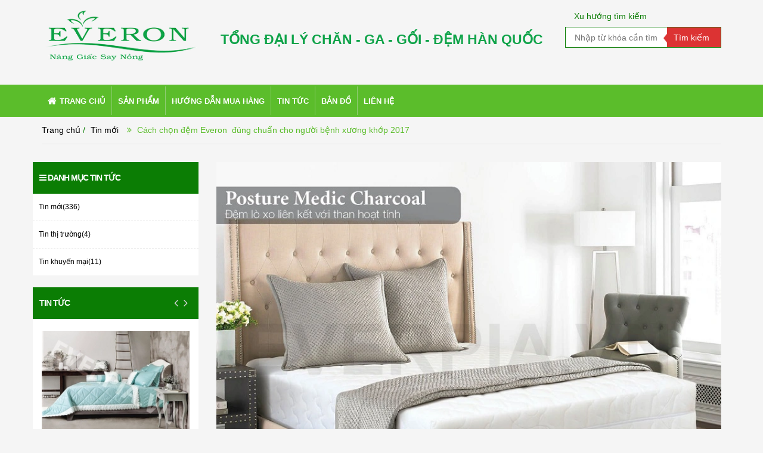

--- FILE ---
content_type: text/html; charset=utf-8
request_url: https://everonhanquoc.com/cach-chon-dem-everon-dung-chuan-cho-nguoi-benh-xuong-khop-2017
body_size: 20675
content:
<!doctype html>
<!--[if lt IE 7]><html class="no-js lt-ie9 lt-ie8 lt-ie7" lang="vi"> <![endif]-->
<!--[if IE 7]><html class="no-js lt-ie9 lt-ie8" lang="vi"> <![endif]-->
<!--[if IE 8]><html class="no-js lt-ie9" lang="vi"> <![endif]-->
<!--[if IE 9 ]><html class="ie9 no-js"> <![endif]-->
<!--[if (gt IE 9)|!(IE)]><!--> <html> <!--<![endif]-->
<head> 
	<!-- Google Tag Manager -->
<script>(function(w,d,s,l,i){w[l]=w[l]||[];w[l].push({'gtm.start':
new Date().getTime(),event:'gtm.js'});var f=d.getElementsByTagName(s)[0],
j=d.createElement(s),dl=l!='dataLayer'?'&l='+l:'';j.async=true;j.src=
'https://www.googletagmanager.com/gtm.js?id='+i+dl;f.parentNode.insertBefore(j,f);
})(window,document,'script','dataLayer','GTM-PJLFLB5');</script>
<!-- End Google Tag Manager -->
	
 <meta name="google-site-verification" content="0Bpb12Xc_YAXLTk7k5i-pSR8ZqTg-STzDGh4pXY0xUY" />
	<script id='autoAdsMaxLead-widget-script' src='https://cdn.autoads.asia/scripts/autoads-maxlead-widget.js?business_id=76c6c356b596454c87d5a92b921001a4' type='text/javascript' charset='UTF-8' async></script>
	
	<meta charset="utf-8">
	<title>
		Cách chọn đệm Everon  đúng chuẩn cho người bệnh xương khớp 2017  
	</title>
	
	<meta name="description" content="Nếu bạn hoặc người th&#226;n đang bị chứng đau cột sống h&#224;nh hạ? Nếu bạn đang quan t&#226;m c&#225;ch lựa chọn tấm đệm Everon đ&#250;ng chuẩn để bảo vệ cột sống v&#224; sức khỏe? th&#236;">
	
	<meta name="keywords" content="chăn ga gối đệm everon, everon hà đông, đệm everon hà đông, chăn ga gối đệm hàn quốc, chăn ga gối đệm everon hà đông"/>
	<meta http-equiv="Content-Type" content="text/html; charset=utf-8" />
	<link rel="canonical" href="https://everonhanquoc.com/cach-chon-dem-everon-dung-chuan-cho-nguoi-benh-xuong-khop-2017"/>
	<meta name='revisit-after' content='1 days' />
	<meta name="robots" content="noodp,index,follow" />
	<meta http-equiv="content-language" content="vi" />
	<meta name="viewport" content="width=device-width,initial-scale=1">
	<link rel="shortcut icon" href="//bizweb.dktcdn.net/100/112/532/themes/140984/assets/favicon.png?1733800297254" type="image/x-icon" />
	<script src="//bizweb.dktcdn.net/100/112/532/themes/140984/assets/jquery_1.9.1.min.js?1733800297254" type="text/javascript"></script> 
<!--<script src="//bizweb.dktcdn.net/100/112/532/themes/140984/assets/jquery-ui.js?1733800297254" type="text/javascript"></script>-->
<script src="//bizweb.dktcdn.net/100/112/532/themes/140984/assets/jssocials.min.js?1733800297254" type="text/javascript"></script> 
<script src="//bizweb.dktcdn.net/100/112/532/themes/140984/assets/owl.carousel.min.js?1733800297254" type="text/javascript"></script> 
<script src="//bizweb.dktcdn.net/100/112/532/themes/140984/assets/jcarousellite_1.0.js?1733800297254" type="text/javascript"></script>
<!--<script src="http://media.bizwebmedia.net//Sites/6016/Data/jcarousellite_1.0.js" async type="text/javascript"></script>-->
<script src="//bizweb.dktcdn.net/100/112/532/themes/140984/assets/bootstrap.min.js?1733800297254" type="text/javascript"></script> 
  
	<!--<link href="//bizweb.dktcdn.net/100/112/532/themes/140984/assets/jquery-ui.css?1733800297254" rel="stylesheet" type="text/css" media="all" />-->
<!--<link href="//bizweb.dktcdn.net/100/112/532/themes/140984/assets/jssocials.css?1733800297254" rel="stylesheet" type="text/css" media="all" />
<link href="//bizweb.dktcdn.net/100/112/532/themes/140984/assets/jssocials-theme-minima.css?1733800297254" rel="stylesheet" type="text/css" media="all" />-->
<link href="//bizweb.dktcdn.net/100/112/532/themes/140984/assets/bootstrap.min.css?1733800297254" rel="stylesheet" type="text/css" media="all" />
<link href="//bizweb.dktcdn.net/100/112/532/themes/140984/assets/blogmate.css?1733800297254" rel="stylesheet" type="text/css" media="all" />
<!--<link href="//bizweb.dktcdn.net/100/112/532/themes/140984/assets/flexslider.css?1733800297254" rel="stylesheet" type="text/css" media="all" />-->
<link href="//bizweb.dktcdn.net/100/112/532/themes/140984/assets/style.css?1733800297254" rel="stylesheet" type="text/css" media="all" />
<link href="//bizweb.dktcdn.net/100/112/532/themes/140984/assets/owl.carousel.css?1733800297254" rel="stylesheet" type="text/css" media="all" />
<!--<link href="//bizweb.dktcdn.net/100/112/532/themes/140984/assets/owl.theme.css?1733800297254" rel="stylesheet" type="text/css" media="all" />-->
<link href="//fonts.googleapis.com/css?family=Open+Sans:300italic,400italic,600italic,700italic,800italic,300,700,800,400,600" rel="stylesheet" type="text/css" media="all" />
<link rel="stylesheet" href="//maxcdn.bootstrapcdn.com/font-awesome/4.3.0/css/font-awesome.min.css">
<!--<link href="//bizweb.dktcdn.net/100/112/532/themes/140984/assets/font-awesome.min.css?1733800297254" rel="stylesheet" type="text/css" media="all" />-->
<link href="//bizweb.dktcdn.net/100/112/532/themes/140984/assets/jgrowl.css?1733800297254" rel="stylesheet" type="text/css" media="all" />



<link href="//bizweb.dktcdn.net/100/112/532/themes/140984/assets/style_update.scss.css?1733800297254" rel="stylesheet" type="text/css" media="all" />
	<script>
	var Bizweb = Bizweb || {};
	Bizweb.store = 'everonhanquoc.mysapo.net';
	Bizweb.id = 112532;
	Bizweb.theme = {"id":140984,"name":"Big Shoe - main","role":"main"};
	Bizweb.template = 'article';
	if(!Bizweb.fbEventId)  Bizweb.fbEventId = 'xxxxxxxx-xxxx-4xxx-yxxx-xxxxxxxxxxxx'.replace(/[xy]/g, function (c) {
	var r = Math.random() * 16 | 0, v = c == 'x' ? r : (r & 0x3 | 0x8);
				return v.toString(16);
			});		
</script>
<script>
	(function () {
		function asyncLoad() {
			var urls = ["https://google-shopping.sapoapps.vn/conversion-tracker/global-tag/5108.js?store=everonhanquoc.mysapo.net","https://google-shopping.sapoapps.vn/conversion-tracker/event-tag/5108.js?store=everonhanquoc.mysapo.net","https://google-shopping-v2.sapoapps.vn/api/conversion-tracker/global-tag/2793?store=everonhanquoc.mysapo.net","https://google-shopping-v2.sapoapps.vn/api/conversion-tracker/event-tag/2793?store=everonhanquoc.mysapo.net"];
			for (var i = 0; i < urls.length; i++) {
				var s = document.createElement('script');
				s.type = 'text/javascript';
				s.async = true;
				s.src = urls[i];
				var x = document.getElementsByTagName('script')[0];
				x.parentNode.insertBefore(s, x);
			}
		};
		window.attachEvent ? window.attachEvent('onload', asyncLoad) : window.addEventListener('load', asyncLoad, false);
	})();
</script>


<script>
	window.BizwebAnalytics = window.BizwebAnalytics || {};
	window.BizwebAnalytics.meta = window.BizwebAnalytics.meta || {};
	window.BizwebAnalytics.meta.currency = 'VND';
	window.BizwebAnalytics.tracking_url = '/s';

	var meta = {};
	
	meta.article = {"id": 375481};
	
	
	for (var attr in meta) {
	window.BizwebAnalytics.meta[attr] = meta[attr];
	}
</script>

	
		<script src="/dist/js/stats.min.js?v=96f2ff2"></script>
	



<!-- Global site tag (gtag.js) - Google Analytics --> <script async src="https://www.googletagmanager.com/gtag/js?id=UA-84147128-1"></script> <script> window.dataLayer = window.dataLayer || []; function gtag(){dataLayer.push(arguments);} gtag('js', new Date()); gtag('config', 'UA-84147128-1'); </script>
<script>

	window.enabled_enhanced_ecommerce = false;

</script>




<!--Facebook Pixel Code-->
<script>
	!function(f, b, e, v, n, t, s){
	if (f.fbq) return; n = f.fbq = function(){
	n.callMethod?
	n.callMethod.apply(n, arguments):n.queue.push(arguments)}; if (!f._fbq) f._fbq = n;
	n.push = n; n.loaded = !0; n.version = '2.0'; n.queue =[]; t = b.createElement(e); t.async = !0;
	t.src = v; s = b.getElementsByTagName(e)[0]; s.parentNode.insertBefore(t, s)}
	(window,
	document,'script','https://connect.facebook.net/en_US/fbevents.js');
	fbq('init', 'everonquangtrung', {} , {'agent': 'plsapo'}); // Insert your pixel ID here.
	fbq('track', 'PageView',{},{ eventID: Bizweb.fbEventId });
	
</script>
<noscript>
	<img height='1' width='1' style='display:none' src='https://www.facebook.com/tr?id=everonquangtrung&ev=PageView&noscript=1' />
</noscript>
<!--DO NOT MODIFY-->
<!--End Facebook Pixel Code-->



<script>
	var eventsListenerScript = document.createElement('script');
	eventsListenerScript.async = true;
	
	eventsListenerScript.src = "/dist/js/store_events_listener.min.js?v=1b795e9";
	
	document.getElementsByTagName('head')[0].appendChild(eventsListenerScript);
</script>






	<!--[if lt IE 9]>
<script src="http://html5shim.googlecode.com/svn/trunk/html5.js"></script>
<script src="http://css3-mediaqueries-js.googlecode.com/svn/trunk/css3-mediaqueries.js"></script>
<![endif]-->
	<!--[if IE 7]>
<link href="//bizweb.dktcdn.net/100/112/532/themes/140984/assets/font-awesome-ie7.css?1733800297254" rel="stylesheet" type="text/css" media="all" />
<![endif]-->
	<!--[if lt IE 9]>
<script src="//html5shiv.googlecode.com/svn/trunk/html5.js" type="text/javascript"></script>
<![endif]-->

	
	<link href="//bizweb.dktcdn.net/100/112/532/themes/140984/assets/cf-stylesheet.css?1733800297254" rel="stylesheet" type="text/css" media="all" />
	<script>var ProductReviewsAppUtil=ProductReviewsAppUtil || {};</script>
<meta name="google-site-verification" content="lJheiRYUnI1ET82tyRmdk9ka7ePqY9zUzing0OOlOlI" />
<!-- Global site tag (gtag.js) - Google Analytics -->
<script async src="https://www.googletagmanager.com/gtag/js?id=UA-84147128-1"></script>
<script>
  window.dataLayer = window.dataLayer || [];
  function gtag(){dataLayer.push(arguments);}
  gtag('js', new Date());

  gtag('config', 'UA-84147128-1');
</script>

<script>
jQuery(function(){

       jQuery('a[href^="tel:"]').click(function() { 
              gtag('event', 'click', { 'event_category': 'Hotline', });
      }) 

});
</script>
</head>
<body id="cach-chon-dem-everon-dung-chuan-cho-nguoi-benh-xuong-khop-2017" class="  cms-index-index cms-home-page" >  
	
<!-- Google Tag Manager (noscript) -->
<noscript><iframe src="https://www.googletagmanager.com/ns.html?id=GTM-PJLFLB5"
height="0" width="0" style="display:none;visibility:hidden"></iframe></noscript>
<!-- End Google Tag Manager (noscript) -->	
	
	<header>
	<div class="header-container">
		<div class="header-top hidden hidden-xs">
			<div class="container">
				<div class="row">
					<div class="col-sm-4 col-xs-7">           
						<div class="welcome-msg">Chào mừng bạn đã đến với Tổng đại lý chăn ga gối đệm Everon Tại Hà Đông! </div>
					</div>
					<div class="social-sharing pull-right">
						<div onclick="location.href='https://www.facebook.com/everonquangtrung/'"><i class="fa fa-facebook" aria-hidden="true"></i></div>
						<div onclick="location.href='https://twitter.com/'"><i class="fa fa-twitter" aria-hidden="true"></i></div>
						<div onclick="location.href='https://plus.google.com'"><i class="fa fa-google-plus" aria-hidden="true"></i></div>
						<div onclick="location.href='https://www.youtube.com/'"><i class="fa fa-youtube-play" aria-hidden="true"></i></div>
					</div>
				</div>
			</div>
		</div>

		<div class="container header_main hidden-xs">
			<div class="row">
				<div class="col-lg-3 col-md-3 col-sm-4 col-xs-8"> 
					<div class="logo">
						<a title="Tổng đại lý chăn ga gối đệm Everon Tại Hà Đông" href="/">
							
							<img alt="Tổng đại lý chăn ga gối đệm Everon Tại Hà Đông" src="//bizweb.dktcdn.net/100/112/532/themes/140984/assets/logo.png?1733800297254">
							
						</a> 
					</div>
				</div>

				<div class="col-lg-6 col-md-6 col-sm-4 col-xs-12 search">
					<div class="text-in header">
						<div class="main-txt-header">
							<p class="in-txt-header">Tổng đại lý chăn - ga - gối - đệm Hàn Quốc</p>
						</div>
					</div>
				</div>
				<div class="col-lg-3 col-md-3 col-sm-4 hidden-xs">
					<div class="search_vector hidden-sm hidden-xs">
						<ul>
							<h5>Xu hướng tìm kiếm</h5>
							
						</ul>
					</div>
					<div class="search_form">
						<form action="/search" method="get" class="search-form" role="search">
							<input placeholder="Nhập từ khóa cần tìm" class="search_input" type="text" name="query" value="" />
							<input type="submit" value="Tìm kiếm" class="btnsearch" />
						</form>
					</div>
					<div class="col-lg-6 col-md-6 col-sm-8 col-xs-6 hidden account">
						<div>
							<img class="mg_bt_10" src="//bizweb.dktcdn.net/100/112/532/themes/140984/assets/account.png?1733800297254" height="31" width="31" alt="Account"/>
						</div>
						<div>
							
							<span>
								<a class="cl_old" href="/account/login">Đăng nhập</a> / <a class="cl_old" href="/account/register">Đăng ký</a>
							</span>
							
						</div>
					</div>
					<div class="col-lg-6 col-md-6 col-sm-4 col-xs-6 hidden cart">
						<div class="top-cart-contain"> 
							<div class="mini-cart">
								<div data-toggle="dropdown" data-hover="dropdown" class="basket dropdown-toggle">
									<a href="/cart">
										<div>
											<img class="mg_bt_10" src="//bizweb.dktcdn.net/100/112/532/themes/140984/assets/cart.png?1733800297254" height="31" width="31" alt="cart" />
										</div>
										<div class="cart-box">
											<span class="title cl_old">Giỏ hàng</span>
											<span id="cart-total">0</span>
										</div>
									</a>
								</div>
								<div>
									<div class="top-cart-content arrow_box">
										<div class="block-subtitle">Sản phẩm đã cho vào giỏ hàng</div>
										<ul id="cart-sidebar" class="mini-products-list">
										</ul>
									</div>
								</div>
							</div>
						</div>
					</div>
				</div>
			</div>
		</div>

		<div class="container hidden-lg hidden-md hidden-sm mobile_menu">
			<div class="row">
				<div class="logo">
					<a title="Tổng đại lý chăn ga gối đệm Everon Tại Hà Đông" href="/">
						
						<img alt="Tổng đại lý chăn ga gối đệm Everon Tại Hà Đông" src="//bizweb.dktcdn.net/100/112/532/themes/140984/assets/logo.png?1733800297254 ">
						
					</a> 
				</div>
				<div class="col-xs-2" id="mobile-menu">
					<ul class="navmenu">
						<li>
							<div class="menutop">
								<div class="toggle">
									<span class="icon-bar"></span>
									<span class="icon-bar"></span>
									<span class="icon-bar"></span>
								</div>
							</div>

							<div class="top-cart-contain"> 
								<a href="/cart">
									<div>
										<img src="//bizweb.dktcdn.net/100/112/532/themes/140984/assets/cart.png?1733800297254" width="32" alt="cart"/>
									</div>
									<div class="cart-box">
										<span id="cart-total">0</span>
									</div>
								</a>
							</div>
							<ul class="submenu">
								<li>
									<ul class="topnav">
										
										
										<li class="level0 level-top parent"> <a class="level-top" href="/"> <span>Trang chủ</span> </a> </li>
										
										
										
										<li class="level0 level-top parent"><a class="level-top" href="/collections/all"> <span>Sản phẩm</span> </a>
											<ul class="level0">
												
												
												<li class="level1"> <a href="/dem-everon-ha-dong"> <span>ĐỆM EVERON</span> </a>
													<ul class="level1">
														
														<li class="level2"><a href="/dem-everon-bong-ep"><span>ĐỆM BÔNG ÉP  EVERON</span></a></li>
														
														<li class="level2"><a href="/dem-lo-xo-everon"><span>ĐỆM LÒ XO EVERON</span></a></li>
														
														<li class="level2"><a href="/dem-cao-su"><span>ĐỆM CAO SU</span></a></li>
														
														<li class="level2"><a href="/dem-foam"><span>ĐỆM FOAM</span></a></li>
														
													</ul>
												</li>
												
												
												
												<li class="level1"> <a href="/chan-ga-goi-everon"> <span>CHĂN GA GỐI EVERON</span> </a>
													<ul class="level1">
														
														<li class="level2"><a href="/bo-suu-tap-everon-2018"><span>BỘ SƯU TẬP EVERON 2018</span></a></li>
														
														<li class="level2"><a href="/bo-suu-tap-everon-2019"><span>BỘ SƯU TẬP EVERON 2019</span></a></li>
														
														<li class="level2"><a href="/bo-suu-tap-everon-2020-1"><span>BỘ SƯU TẬP EVERON 2020</span></a></li>
														
														<li class="level2"><a href="/bo-suu-tap-everon-2021"><span>BỘ SƯU TẬP EVERON 2021</span></a></li>
														
														<li class="level2"><a href="/bo-suu-tap-everon-2022"><span>BỘ SƯU TẬP EVERON 2022</span></a></li>
														
														<li class="level2"><a href="/bo-suu-tap-everon-2023"><span>BỘ SƯU TẬP EVERON 2023</span></a></li>
														
														<li class="level2"><a href="/bo-suu-tap-everon-2024"><span>BỘ SƯU TẬP EVERON 2024</span></a></li>
														
														<li class="level2"><a href="/bo-suu-tap-everon-2025"><span>BỘ SƯU TẬP EVERON 2025</span></a></li>
														
														<li class="level2"><a href="/bo-suu-tap-everon-2026"><span>BỘ SƯU TẬP EVERON 2026</span></a></li>
														
													</ul>
												</li>
												
												
												
												<li class="level1"> <a href="/bo-artemis-cao-cap"> <span>Bộ ARTEMIS CAO CẤP</span> </a>
													<ul class="level1">
														
														<li class="level2"><a href="/bo-suu-tap-artemis-2016"><span>BỘ SƯU TẬP ARTEMIS 2016</span></a></li>
														
														<li class="level2"><a href="/bo-suu-tap-artemis-2018"><span>BỘ SƯU TẬP ARTEMIS 2018</span></a></li>
														
														<li class="level2"><a href="/bo-suu-tap-artemis-2019"><span>BỘ SƯU TẬP ARTEMIS 2019</span></a></li>
														
														<li class="level2"><a href="/bo-suu-tap-artemis-2020"><span>BỘ SƯU TẬP ARTEMIS 2020</span></a></li>
														
														<li class="level2"><a href="/bo-suu-tap-artemis-2021"><span>BỘ SƯU TẬP ARTEMIS 2021</span></a></li>
														
														<li class="level2"><a href="/bo-suu-tap-artemis-2022"><span>BỘ SƯU TẬP ARTEMIS 2022</span></a></li>
														
														<li class="level2"><a href="/bo-suu-tap-artemis-2023"><span>BỘ SƯU TẬP ARTEMIS 2023</span></a></li>
														
														<li class="level2"><a href="/bo-suu-tap-artemis-2024"><span>BỘ SƯU TẬP ARTEMIS 2024</span></a></li>
														
														<li class="level2"><a href="/bo-suu-tap-artemis-2025"><span>BỘ SƯU TẬP ARTEMIS 2025</span></a></li>
														
														<li class="level2"><a href="/bo-suu-tap-artemis-2026"><span>BỘ SƯU TẬP ARTEMIS 2026</span></a></li>
														
													</ul>
												</li>
												
												
												
												<li class="level1"> <a href="/ruot-chan-everon-1"> <span>RUỘT CHĂN EVERON</span> </a></li>
												
												
												
												<li class="level1"> <a href="/ruot-goi-everon"> <span>RUỘT GỐI EVERON</span> </a></li>
												
												
												
												<li class="level1"> <a href="/dem-dien-everon-tam-trai-dien-everon"> <span>ĐỆM ĐIỆN EVERON</span> </a></li>
												
												
											</ul>
										</li>
										
										
										
										<li class="level0 level-top parent"> <a class="level-top" href="/huong-dan-mua-hang"> <span>Hướng dẫn mua hàng</span> </a> </li>
										
										
										
										<li class="level0 level-top parent"><a class="level-top" href="/tin-moi"> <span>Tin tức</span> </a>
											<ul class="level0">
												
												
												<li class="level1"> <a href="/tin-moi"> <span>Tin mới</span> </a></li>
												
												
												
												<li class="level1"> <a href="/tin-thi-truong"> <span>Tin thị trường</span> </a></li>
												
												
												
												<li class="level1"> <a href="/tin-khuyen-mai"> <span>Tin khuyến mãi</span> </a></li>
												
												
											</ul>
										</li>
										
										
										
										<li class="level0 level-top parent"> <a class="level-top" href="/ban-do"> <span>Bản đồ</span> </a> </li>
										
										
										
										<li class="level0 level-top parent"> <a class="level-top" href="/lien-he"> <span>Liên hệ</span> </a> </li>
										
										
									</ul>
								</li>
							</ul>
						</li>
					</ul>
				</div>
			</div>
		</div>
	</div>
</header>

<nav class="hidden-xs">
	<div class="container">
		<div class="row nav_menu">
			<div class="nav-inner">
				<ul id="nav" class="hidden-xs">
					
					
					<li class="level0 parent "><a href="/"><span>Trang chủ</span></a></li>
					
					
								
					<li class="level0 parent drop-menu ">
						<a href="/collections/all"><span>Sản phẩm</span></a>
						<ul class="level1">
							
							
							<li class="level1 parent"><a href="/dem-everon-ha-dong"><span>ĐỆM EVERON<i class="fa fa-angle-right" aria-hidden="true"></i></span></a>
								<ul class="level2 right-sub">
									
									<li class="level2"><a href="/dem-everon-bong-ep"><span>ĐỆM BÔNG ÉP  EVERON</span></a></li>
									
									<li class="level2"><a href="/dem-lo-xo-everon"><span>ĐỆM LÒ XO EVERON</span></a></li>
									
									<li class="level2"><a href="/dem-cao-su"><span>ĐỆM CAO SU</span></a></li>
									
									<li class="level2"><a href="/dem-foam"><span>ĐỆM FOAM</span></a></li>
									
								</ul> 
							</li>
							
							
							
							<li class="level1 parent"><a href="/chan-ga-goi-everon"><span>CHĂN GA GỐI EVERON<i class="fa fa-angle-right" aria-hidden="true"></i></span></a>
								<ul class="level2 right-sub">
									
									<li class="level2"><a href="/bo-suu-tap-everon-2018"><span>BỘ SƯU TẬP EVERON 2018</span></a></li>
									
									<li class="level2"><a href="/bo-suu-tap-everon-2019"><span>BỘ SƯU TẬP EVERON 2019</span></a></li>
									
									<li class="level2"><a href="/bo-suu-tap-everon-2020-1"><span>BỘ SƯU TẬP EVERON 2020</span></a></li>
									
									<li class="level2"><a href="/bo-suu-tap-everon-2021"><span>BỘ SƯU TẬP EVERON 2021</span></a></li>
									
									<li class="level2"><a href="/bo-suu-tap-everon-2022"><span>BỘ SƯU TẬP EVERON 2022</span></a></li>
									
									<li class="level2"><a href="/bo-suu-tap-everon-2023"><span>BỘ SƯU TẬP EVERON 2023</span></a></li>
									
									<li class="level2"><a href="/bo-suu-tap-everon-2024"><span>BỘ SƯU TẬP EVERON 2024</span></a></li>
									
									<li class="level2"><a href="/bo-suu-tap-everon-2025"><span>BỘ SƯU TẬP EVERON 2025</span></a></li>
									
									<li class="level2"><a href="/bo-suu-tap-everon-2026"><span>BỘ SƯU TẬP EVERON 2026</span></a></li>
									
								</ul> 
							</li>
							
							
							
							<li class="level1 parent"><a href="/bo-artemis-cao-cap"><span>Bộ ARTEMIS CAO CẤP<i class="fa fa-angle-right" aria-hidden="true"></i></span></a>
								<ul class="level2 right-sub">
									
									<li class="level2"><a href="/bo-suu-tap-artemis-2016"><span>BỘ SƯU TẬP ARTEMIS 2016</span></a></li>
									
									<li class="level2"><a href="/bo-suu-tap-artemis-2018"><span>BỘ SƯU TẬP ARTEMIS 2018</span></a></li>
									
									<li class="level2"><a href="/bo-suu-tap-artemis-2019"><span>BỘ SƯU TẬP ARTEMIS 2019</span></a></li>
									
									<li class="level2"><a href="/bo-suu-tap-artemis-2020"><span>BỘ SƯU TẬP ARTEMIS 2020</span></a></li>
									
									<li class="level2"><a href="/bo-suu-tap-artemis-2021"><span>BỘ SƯU TẬP ARTEMIS 2021</span></a></li>
									
									<li class="level2"><a href="/bo-suu-tap-artemis-2022"><span>BỘ SƯU TẬP ARTEMIS 2022</span></a></li>
									
									<li class="level2"><a href="/bo-suu-tap-artemis-2023"><span>BỘ SƯU TẬP ARTEMIS 2023</span></a></li>
									
									<li class="level2"><a href="/bo-suu-tap-artemis-2024"><span>BỘ SƯU TẬP ARTEMIS 2024</span></a></li>
									
									<li class="level2"><a href="/bo-suu-tap-artemis-2025"><span>BỘ SƯU TẬP ARTEMIS 2025</span></a></li>
									
									<li class="level2"><a href="/bo-suu-tap-artemis-2026"><span>BỘ SƯU TẬP ARTEMIS 2026</span></a></li>
									
								</ul> 
							</li>
							
							
							
							<li class="level1"><a href="/ruot-chan-everon-1"><span>RUỘT CHĂN EVERON</span></a></li>
							
							
							
							<li class="level1"><a href="/ruot-goi-everon"><span>RUỘT GỐI EVERON</span></a></li>
							
							
							
							<li class="level1"><a href="/dem-dien-everon-tam-trai-dien-everon"><span>ĐỆM ĐIỆN EVERON</span></a></li>
							
							
						</ul>
					</li>
					
					
					
					<li class="level0 parent "><a href="/huong-dan-mua-hang"><span>Hướng dẫn mua hàng</span></a></li>
					
					
								
					<li class="level0 parent drop-menu ">
						<a href="/tin-moi"><span>Tin tức</span></a>
						<ul class="level1">
							
							
							<li class="level1"><a href="/tin-moi"><span>Tin mới</span></a></li>
							
							
							
							<li class="level1"><a href="/tin-thi-truong"><span>Tin thị trường</span></a></li>
							
							
							
							<li class="level1"><a href="/tin-khuyen-mai"><span>Tin khuyến mãi</span></a></li>
							
							
						</ul>
					</li>
					
					
					
					<li class="level0 parent "><a href="/ban-do"><span>Bản đồ</span></a></li>
					
					
					
					<li class="level0 parent "><a href="/lien-he"><span>Liên hệ</span></a></li>
					
					
				</ul>
				<div class="nav_hotline pull-right hidden-xs hidden-sm hidden">
					<a href="tel:0934 345 680"><img src="//bizweb.dktcdn.net/thumb/thumb/100/112/532/themes/140984/assets/call_white.png?1733800297254" width="30" alt="Hotline"/> Hotline : 0934 345 680</a>
				</div>
			</div>
		</div>
	</div> 
</nav>
<!--
<script>
	$(window).scroll(function() {
		if ($(this).scrollTop() > 1){  
			$('.navmenu').addClass("sticky");
		}
		else{
			$('.navmenu').removeClass("sticky");
		}
	});
</script>
-->  
	<div class="breadcrumbs">
	<div class="container">
		<div class="row">
			<div class="inner">
				<ul>
					<li class="home"> <a title="Quay lại trang chủ" href="/">Trang chủ</a></li>
					
					/
					<li><span class="brn"><a href="/tin-moi" title="">Tin mới</a> <i class="fa fa-angle-double-right" aria-hidden="true"></i></span></li>
					<li><span class="brn">Cách chọn đệm Everon  đúng chuẩn cho người bệnh xương khớp 2017</span></li>
					
				</ul>
			</div>
		</div>
	</div>
</div>




<section class="main-container col2-right-layout">
	<div class="main container">
		<div class="row">
			<div class="col-lg-3 col-md-3 col-sm-3 col-xs-12 news_sitebar">
				<div class="news_list block">
	<div class="block-title">
		<h5><a href="/tin-tuc"><i class="fa fa-bars" aria-hidden="true">&nbsp;</i>Danh mục tin tức</a></h5>
	</div>
	<div class="block-content">
		
		<li class="cat-item"><a href="/tin-moi">Tin mới(336)</a></li>
		
		<li class="cat-item"><a href="/tin-thi-truong">Tin thị trường(4)</a></li>
		
		<li class="cat-item"><a href="/tin-khuyen-mai">Tin khuyến mại(11)</a></li>
		 
	</div>
</div>

				
<div class="blog_news block">
	<div class="block-title">
		<h5><a href="tin-tuc">Tin tức</a></h5>
		<div class="blog-navigator">
			<a class="btn prev"><i class="fa fa-angle-left" aria-hidden="true"></i></a>
			<a class="btn next"><i class="fa fa-angle-right" aria-hidden="true"></i></a>
		</div>
	</div>
	<div class="block-content">
		<div id="owl-news-blog" class="owl-carousel owl-theme">
			
			<div class="item blog-post">
				<div class="blog-image">
					
					<a href="/xu-the-chon-chan-ga-goi-everon-2017-cho-phong-ngu-them-dep-sang"><img src="//bizweb.dktcdn.net/thumb/medium/100/112/532/articles/dai-ly-dem-everon-5a3f7c8a-cfab-4460-be79-394e0c8135d9.jpg?v=1496458478930" alt="Tin tức - Blog"/></a>
					
				</div>
				<div>
					<h3><a href="/xu-the-chon-chan-ga-goi-everon-2017-cho-phong-ngu-them-dep-sang">Xu thế chọn chăn ga gối Everon 2017 cho phòng ngủ thêm đẹp sang</a></h3>
					<p>
						<span><i class="fa fa-user" aria-hidden="true"></i> Tran Quoc Vinh</span>
						<span><i class="fa fa-calendar" aria-hidden="true"></i> 03/ 06/ 2017</span>
					</p>
					<p class="post_content">Để sở hữu không gian phòng ngủ hiện đại và sang trọng thì việc lựa chọn chăn ga gối Everon đóng vai trò quan trọng. Xu thế chọn chăn ga gối Everon 2017 như thế nào, các bạn hãy tham...<a href=/xu-the-chon-chan-ga-goi-everon-2017-cho-phong-ngu-them-dep-sang> [Xem thêm...] </a></p>
				</div>
			</div>
			
			<div class="item blog-post">
				<div class="blog-image">
					
					<a href="/mua-dem-everon-co-do-day-bao-nhieu-la-phu-hop"><img src="//bizweb.dktcdn.net/thumb/medium/100/112/532/articles/dem-nam-san.jpg?v=1496308464370" alt="Tin tức - Blog"/></a>
					
				</div>
				<div>
					<h3><a href="/mua-dem-everon-co-do-day-bao-nhieu-la-phu-hop">Mua đệm Everon có độ dày bao nhiêu là phù hợp</a></h3>
					<p>
						<span><i class="fa fa-user" aria-hidden="true"></i> Tran Quoc Vinh</span>
						<span><i class="fa fa-calendar" aria-hidden="true"></i> 01/ 06/ 2017</span>
					</p>
					<p class="post_content">Đệm Everon hiện nay có độ dày 5cm, 9cm, 15cm, 18cm? Nên chọn đệm Everon có độ dày bao nhiêu? Các bạn hãy cùng Everonhanquoc.com tìm hiểu để có câu trả lời nhé.

Tin mới:&nbsp;Đệm Everon luôn biết cách làm hài...<a href=/mua-dem-everon-co-do-day-bao-nhieu-la-phu-hop> [Xem thêm...] </a></p>
				</div>
			</div>
			
			<div class="item blog-post">
				<div class="blog-image">
					
					<a href="/dem-everon-luon-biet-cach-lam-hai-long-khach-hang"><img src="//bizweb.dktcdn.net/thumb/medium/100/112/532/articles/chan-ga-goi-everon-2017-e2aaab7e-f7a4-4c9b-bf1a-33f634589fe9.jpg?v=1496115701603" alt="Tin tức - Blog"/></a>
					
				</div>
				<div>
					<h3><a href="/dem-everon-luon-biet-cach-lam-hai-long-khach-hang">Đệm Everon luôn biết cách làm hài lòng khách hàng</a></h3>
					<p>
						<span><i class="fa fa-user" aria-hidden="true"></i> Thủy SEO Everon</span>
						<span><i class="fa fa-calendar" aria-hidden="true"></i> 30/ 05/ 2017</span>
					</p>
					<p class="post_content">Đệm Everon vừa hỗ trợ giúp cơ thể thư giãn, ngủ sâu vừa là đồ nội thất trang trí quan trọng trong phòng ngủ của cá gia đình.
&gt;&gt;&gt;Tin mới: Ruột gối Everon giá bao nhiêu
Everon là thương hiệu chăn ga...<a href=/dem-everon-luon-biet-cach-lam-hai-long-khach-hang> [Xem thêm...] </a></p>
				</div>
			</div>
			
			<div class="item blog-post">
				<div class="blog-image">
					
					<a href="/ruot-goi-everon-gia-bao-nhieu"><img src="//bizweb.dktcdn.net/thumb/medium/100/112/532/articles/ruot-goi-everon-nang-niu-giac-ng-1u-2.jpg?v=1495827487180" alt="Tin tức - Blog"/></a>
					
				</div>
				<div>
					<h3><a href="/ruot-goi-everon-gia-bao-nhieu">Ruột gối Everon giá bao nhiêu</a></h3>
					<p>
						<span><i class="fa fa-user" aria-hidden="true"></i> Tran Quoc Vinh</span>
						<span><i class="fa fa-calendar" aria-hidden="true"></i> 27/ 05/ 2017</span>
					</p>
					<p class="post_content">Bạn đang băn khoăn ruột gối Everon giá bao nhiêu? gối Everon giá bao nhiêu? Tìm địa chỉ mua ruột gối ôm Everon? Hãy cùng Everon Hà Đông tìm câu trả lời nhé.
Chọn mua một chiếc gố&nbsp;có nhiều vấn đề...<a href=/ruot-goi-everon-gia-bao-nhieu> [Xem thêm...] </a></p>
				</div>
			</div>
			
			<div class="item blog-post">
				<div class="blog-image">
					
					<a href="/chan-ga-goi-everon-duoc-nguoi-tieu-dung-viet-yeu-thich"><img src="//bizweb.dktcdn.net/thumb/medium/100/112/532/articles/cach-don-gian-chua-benh-dau-lung-khi-ngu-day-chan-ga-goi-everon.jpg?v=1495701699413" alt="Tin tức - Blog"/></a>
					
				</div>
				<div>
					<h3><a href="/chan-ga-goi-everon-duoc-nguoi-tieu-dung-viet-yeu-thich">Chăn ga gối Everon được người tiêu dùng Việt yêu thích</a></h3>
					<p>
						<span><i class="fa fa-user" aria-hidden="true"></i> Tran Quoc Vinh</span>
						<span><i class="fa fa-calendar" aria-hidden="true"></i> 25/ 05/ 2017</span>
					</p>
					<p class="post_content">Đổi mới phòng ngủ với chăn ga gối Everon là giải pháp mà nhiều gia chủ lựa chọn. Tại sao chăn ga gối Everon được nhiều người yêu thích.
&gt;&gt;&gt;Tham khảo thêm:&nbsp;Cận cảnh 3 giai đoạn sản xuất đệm bông ép...<a href=/chan-ga-goi-everon-duoc-nguoi-tieu-dung-viet-yeu-thich> [Xem thêm...] </a></p>
				</div>
			</div>
			
			<div class="item blog-post">
				<div class="blog-image">
					
					<a href="/can-canh-3-giai-doan-san-xuat-dem-bong-ep-everon"><img src="//bizweb.dktcdn.net/thumb/medium/100/112/532/articles/dem-bong-ep-everon.jpg?v=1495590713267" alt="Tin tức - Blog"/></a>
					
				</div>
				<div>
					<h3><a href="/can-canh-3-giai-doan-san-xuat-dem-bong-ep-everon">Cận cảnh 3 giai đoạn sản xuất đệm bông ép Everon</a></h3>
					<p>
						<span><i class="fa fa-user" aria-hidden="true"></i> Tran Quoc Vinh</span>
						<span><i class="fa fa-calendar" aria-hidden="true"></i> 24/ 05/ 2017</span>
					</p>
					<p class="post_content">Đệm bông ép Everon được sản xuất theo quy trình nghiêm ngặt với các nguyên liệu đầu vào chất lượng. Để yên tâm hơn về sản phẩm các bạn hãy cùng tìm hiểu quy trình sản xuất đệm bông ép...<a href=/can-canh-3-giai-doan-san-xuat-dem-bong-ep-everon> [Xem thêm...] </a></p>
				</div>
			</div>
			
			<div class="item blog-post">
				<div class="blog-image">
					
					<a href="/chan-ga-goi-everon-sac-tim-phu-hop-voi-moi-lua-tuoi"><img src="//bizweb.dktcdn.net/thumb/medium/100/112/532/articles/chan-ga-goi-everon-1710.jpg?v=1495449110920" alt="Tin tức - Blog"/></a>
					
				</div>
				<div>
					<h3><a href="/chan-ga-goi-everon-sac-tim-phu-hop-voi-moi-lua-tuoi">Chăn ga gối Everon sắc tím phù hợp với mọi lứa tuổi</a></h3>
					<p>
						<span><i class="fa fa-user" aria-hidden="true"></i> Tran Quoc Vinh</span>
						<span><i class="fa fa-calendar" aria-hidden="true"></i> 22/ 05/ 2017</span>
					</p>
					<p class="post_content">Bạn mất nhiều thời gian nhưng vẫn chưa biết lựa chọn chăn ga gối đệm Everon màu gì? Everonhanquoc.com bật mý cho bạn màu chăn ga gối phù hợp nhé.&nbsp;
Tin mới:

Tuyệt chiêu giúp chăn ga gối Everon luôn sạch sẽ
Chọn...<a href=/chan-ga-goi-everon-sac-tim-phu-hop-voi-moi-lua-tuoi> [Xem thêm...] </a></p>
				</div>
			</div>
			
			<div class="item blog-post">
				<div class="blog-image">
					
					<a href="/tuyet-chieu-giup-chan-ga-goi-everon-luon-sach-se"><img src="//bizweb.dktcdn.net/thumb/medium/100/112/532/articles/chan-ga-goi-everon-1712.jpg?v=1495073565807" alt="Tin tức - Blog"/></a>
					
				</div>
				<div>
					<h3><a href="/tuyet-chieu-giup-chan-ga-goi-everon-luon-sach-se">Tuyệt chiêu giúp chăn ga gối Everon luôn sạch sẽ</a></h3>
					<p>
						<span><i class="fa fa-user" aria-hidden="true"></i> Tran Quoc Vinh</span>
						<span><i class="fa fa-calendar" aria-hidden="true"></i> 18/ 05/ 2017</span>
					</p>
					<p class="post_content">Vệ sinh chăn ga gối Everon là một hoạt động cần thực hiện thường xuyên. Nếu không biết cách vệ sinh bạn sẽ tốn nhiều thời gian mà hiệu quả lại không mong muốn. Everonhanquoc.com.vn mách bạn vài mẹo nhỏ...<a href=/tuyet-chieu-giup-chan-ga-goi-everon-luon-sach-se> [Xem thêm...] </a></p>
				</div>
			</div>
			
			<div class="item blog-post">
				<div class="blog-image">
					
					<a href="/thoai-mai-dung-dem-lo-xo-everon-mua-he-khong-lo-nong"><img src="//bizweb.dktcdn.net/thumb/medium/100/112/532/articles/chan-ga-goi-everon-2017-300b67cb-dda2-4fef-9caf-b45a5cc7d238.jpg?v=1495044231600" alt="Tin tức - Blog"/></a>
					
				</div>
				<div>
					<h3><a href="/thoai-mai-dung-dem-lo-xo-everon-mua-he-khong-lo-nong">Thoải mái dùng đệm lò xo Everon mùa hè không lo nóng </a></h3>
					<p>
						<span><i class="fa fa-user" aria-hidden="true"></i> Tran Quoc Vinh</span>
						<span><i class="fa fa-calendar" aria-hidden="true"></i> 18/ 05/ 2017</span>
					</p>
					<p class="post_content">Mặc dù mùa hè thời tiết nắng nóng nhưng nhiều gia đình vẫn có thói quen nằm đệm. Đệm lò xo Everon với đặc tính thoáng mát, độ đàn hồi hợp lý giúp bạn thoải mái dùng đệm mùa hè.&nbsp;
Tin...<a href=/thoai-mai-dung-dem-lo-xo-everon-mua-he-khong-lo-nong> [Xem thêm...] </a></p>
				</div>
			</div>
			
			<div class="item blog-post">
				<div class="blog-image">
					
					<a href="/chan-ga-goi-everon-sang-trong-phong-cach-chat-luong"><img src="//bizweb.dktcdn.net/thumb/medium/100/112/532/articles/es-1708-cd-sua.jpg?v=1495041279803" alt="Tin tức - Blog"/></a>
					
				</div>
				<div>
					<h3><a href="/chan-ga-goi-everon-sang-trong-phong-cach-chat-luong">Chăn ga gối Everon-Sang trọng, phong cách, chất lượng</a></h3>
					<p>
						<span><i class="fa fa-user" aria-hidden="true"></i> Tran Quoc Vinh</span>
						<span><i class="fa fa-calendar" aria-hidden="true"></i> 18/ 05/ 2017</span>
					</p>
					<p class="post_content">Everpia-Đơn vị sản xuất chăn ga gối Everon chất lượng cao, sang trọng và phong cách luôn đồng hành với các gia đình Việt.
Tin mới:
&gt;&gt;&gt;&nbsp;Bí kíp chọn chăn ga gối Everon cho phòng ngủ nhỏ
Cuộc sống ngày càng phát triển...<a href=/chan-ga-goi-everon-sang-trong-phong-cach-chat-luong> [Xem thêm...] </a></p>
				</div>
			</div>
			
			<div class="item blog-post">
				<div class="blog-image">
					
					<a href="/bi-kip-chon-chan-ga-goi-everon-cho-phong-ngu-nho"><img src="//bizweb.dktcdn.net/thumb/medium/100/112/532/articles/chan-ga-goi-everon-2017.jpg?v=1494473324407" alt="Tin tức - Blog"/></a>
					
				</div>
				<div>
					<h3><a href="/bi-kip-chon-chan-ga-goi-everon-cho-phong-ngu-nho">Bí kíp chọn chăn ga gối Everon cho phòng ngủ nhỏ </a></h3>
					<p>
						<span><i class="fa fa-user" aria-hidden="true"></i> Tran Quoc Vinh</span>
						<span><i class="fa fa-calendar" aria-hidden="true"></i> 11/ 05/ 2017</span>
					</p>
					<p class="post_content">Là không gian nghỉ ngơi, thư giãn nên chọn bộ chăn ga gối Everon màu sắc như thế nào cho phù hợp nếu diện tích phòng hơi khiêm tốn.&nbsp;

&gt;&gt;&gt;&gt;&nbsp;Đại lý&nbsp;đệm Everon tại Hà Nội&nbsp;

Phòng ngủ nhỏ khiến nhiều người cảm...<a href=/bi-kip-chon-chan-ga-goi-everon-cho-phong-ngu-nho> [Xem thêm...] </a></p>
				</div>
			</div>
			
			<div class="item blog-post">
				<div class="blog-image">
					
					<a href="/dai-ly-dem-everon-tai-ha-noi-chinh-hang-100-gia-uu-dai"><img src="//bizweb.dktcdn.net/thumb/medium/100/112/532/articles/dai-ly-dem-everon.jpg?v=1494269324533" alt="Tin tức - Blog"/></a>
					
				</div>
				<div>
					<h3><a href="/dai-ly-dem-everon-tai-ha-noi-chinh-hang-100-gia-uu-dai">Đại lý đệm Everon tại Hà Nội-Chính hãng 100% -Giá ưu đãi</a></h3>
					<p>
						<span><i class="fa fa-user" aria-hidden="true"></i> Tran Quoc Vinh</span>
						<span><i class="fa fa-calendar" aria-hidden="true"></i> 09/ 05/ 2017</span>
					</p>
					<p class="post_content">Chăn ga gối đệm Everon Hà Đông-Đại lý đệm Everon tại Hà Nội &nbsp;chuyên phân phối các sản phẩm Everon chính hãng, chất lượng, giá tốt.

Tại thị trường Hà Nội để tìm được đại lý đệm Everon chính hãng là...<a href=/dai-ly-dem-everon-tai-ha-noi-chinh-hang-100-gia-uu-dai> [Xem thêm...] </a></p>
				</div>
			</div>
			
			<div class="item blog-post">
				<div class="blog-image">
					
					<a href="/gia-dem-everon-bao-gia-dem-everon-moi-nhat"><img src="//bizweb.dktcdn.net/thumb/medium/100/112/532/articles/tim-kiem-gia-dem-everon.jpg?v=1494269530650" alt="Tin tức - Blog"/></a>
					
				</div>
				<div>
					<h3><a href="/gia-dem-everon-bao-gia-dem-everon-moi-nhat">Giá đệm Everon, báo giá đệm Everon mới nhất</a></h3>
					<p>
						<span><i class="fa fa-user" aria-hidden="true"></i> Tran Quoc Vinh</span>
						<span><i class="fa fa-calendar" aria-hidden="true"></i> 09/ 05/ 2017</span>
					</p>
					<p class="post_content">Everon không ngừng sáng tạo đưa ra thị trường nhiều mẫu chăn ga gối đệm Everon mới chất lượng cao, kiểu dáng, mẫu mã, họa tiết, giá đệm Everon đa dạng phong phú chinh phục mọi khách hàng, mọi lứa...<a href=/gia-dem-everon-bao-gia-dem-everon-moi-nhat> [Xem thêm...] </a></p>
				</div>
			</div>
			
			<div class="item blog-post">
				<div class="blog-image">
					
					<a href="/bo-chan-ga-goi-everon-ep1723-danh-cho-menh-kim-trai-nghiem-khong-gian-moi"><img src="//bizweb.dktcdn.net/thumb/medium/100/112/532/articles/bo-chan-ga-goi-everon-ep1723.jpg?v=1493919540870" alt="Tin tức - Blog"/></a>
					
				</div>
				<div>
					<h3><a href="/bo-chan-ga-goi-everon-ep1723-danh-cho-menh-kim-trai-nghiem-khong-gian-moi">Bộ chăn ga gối Everon EP1723 dành cho mệnh Kim trải nghiệm không gian mới</a></h3>
					<p>
						<span><i class="fa fa-user" aria-hidden="true"></i> Tran Quoc Vinh</span>
						<span><i class="fa fa-calendar" aria-hidden="true"></i> 05/ 05/ 2017</span>
					</p>
					<p class="post_content">&nbsp;Cùng sử dụng họa tiết hoa hồng nhưng bộ chăn ga gối Everon EP1723 chiếm được nhiều tình cảm từ phía khách hàng bởi chất lượng tốt, thiết kế đẹp mắt và mới mẻ. Mỗi loại hoa hồng đều gắn...<a href=/bo-chan-ga-goi-everon-ep1723-danh-cho-menh-kim-trai-nghiem-khong-gian-moi> [Xem thêm...] </a></p>
				</div>
			</div>
			
			<div class="item blog-post">
				<div class="blog-image">
					
					<a href="/chan-ga-goi-everon-es1708-lang-man-voi-hoa-anh-dao-nhat"><img src="//bizweb.dktcdn.net/thumb/medium/100/112/532/articles/es-1708-ch-sua-1.jpg?v=1493482500847" alt="Tin tức - Blog"/></a>
					
				</div>
				<div>
					<h3><a href="/chan-ga-goi-everon-es1708-lang-man-voi-hoa-anh-dao-nhat">Chăn ga gối Everon ES1708 lãng mạn với hoa anh đào Nhật</a></h3>
					<p>
						<span><i class="fa fa-user" aria-hidden="true"></i> Tran Quoc Vinh</span>
						<span><i class="fa fa-calendar" aria-hidden="true"></i> 29/ 04/ 2017</span>
					</p>
					<p class="post_content">&nbsp;Bộ chăn ga gối Everon ES1708 mới được ra mắt thời gian gần đây trong bộ sưu tập Everon 2017. Tương tự với các bộ chăn ga gối Everon khác trong bộ sưu tập, bộ sản phẩm ES1708 cũng sử...<a href=/chan-ga-goi-everon-es1708-lang-man-voi-hoa-anh-dao-nhat> [Xem thêm...] </a></p>
				</div>
			</div>
			
			<div class="item blog-post">
				<div class="blog-image">
					
					<a href="/nen-chon-bo-chan-ga-goi-everon-es1713-cho-nguoi-menh-tho"><img src="//bizweb.dktcdn.net/thumb/medium/100/112/532/articles/es1713.jpg?v=1493297096753" alt="Tin tức - Blog"/></a>
					
				</div>
				<div>
					<h3><a href="/nen-chon-bo-chan-ga-goi-everon-es1713-cho-nguoi-menh-tho">Nên chọn bộ chăn ga gối Everon ES1713 cho người mệnh Thổ</a></h3>
					<p>
						<span><i class="fa fa-user" aria-hidden="true"></i> Tran Quoc Vinh</span>
						<span><i class="fa fa-calendar" aria-hidden="true"></i> 27/ 04/ 2017</span>
					</p>
					<p class="post_content">Bộ chăn ga gối Everon ES1713 thuộc bộ sưu tập Everon 2017 được khách hàng đánh giá cao không chỉ bởi chất liệu vải 100% cotton mà màu sắc và họa tiết của sản phẩm cũng tạo nên sự khác...<a href=/nen-chon-bo-chan-ga-goi-everon-es1713-cho-nguoi-menh-tho> [Xem thêm...] </a></p>
				</div>
			</div>
			
			<div class="item blog-post">
				<div class="blog-image">
					
					<a href="/3-bo-chan-ga-goi-everon-mau-xanh-duong-dep-nhat"><img src="//bizweb.dktcdn.net/thumb/medium/100/112/532/articles/as1601-1.jpg?v=1493220520573" alt="Tin tức - Blog"/></a>
					
				</div>
				<div>
					<h3><a href="/3-bo-chan-ga-goi-everon-mau-xanh-duong-dep-nhat">3 bộ chăn ga gối Everon màu xanh dương đẹp nhất</a></h3>
					<p>
						<span><i class="fa fa-user" aria-hidden="true"></i> Tran Quoc Vinh</span>
						<span><i class="fa fa-calendar" aria-hidden="true"></i> 26/ 04/ 2017</span>
					</p>
					<p class="post_content">Everon Hà Đông số 155 Quang Trung, Hà Đông là đại lý Everon tại Hà Nội uy tín lâu năm với đầy đủ các mẫu sản phẩm, chất liệu, kích thước và màu sắc đa dạng. Dưới đây là Top...<a href=/3-bo-chan-ga-goi-everon-mau-xanh-duong-dep-nhat> [Xem thêm...] </a></p>
				</div>
			</div>
			
			<div class="item blog-post">
				<div class="blog-image">
					
					<a href="/bo-chan-ga-goi-everon-ep1724-hoa-tiet-co-dien-thu-hut-khach-hang"><img src="//bizweb.dktcdn.net/thumb/medium/100/112/532/articles/chan-ga-goi-everon-ep1724.jpg?v=1493132854427" alt="Tin tức - Blog"/></a>
					
				</div>
				<div>
					<h3><a href="/bo-chan-ga-goi-everon-ep1724-hoa-tiet-co-dien-thu-hut-khach-hang">Bộ chăn ga gối Everon EP1724 họa tiết cổ điển thu hút khách hàng</a></h3>
					<p>
						<span><i class="fa fa-user" aria-hidden="true"></i> Tran Quoc Vinh</span>
						<span><i class="fa fa-calendar" aria-hidden="true"></i> 25/ 04/ 2017</span>
					</p>
					<p class="post_content">Bộ chăn ga gối Everon EP1724 thuộc bộ sưu tập Everon 2017 hiện đang là mẫu sản phẩm thu hút được sự quan tâm của đông đảo khách hàng. Chất liệu tạo nên bộ Everon nay là 100% Cotton cao...<a href=/bo-chan-ga-goi-everon-ep1724-hoa-tiet-co-dien-thu-hut-khach-hang> [Xem thêm...] </a></p>
				</div>
			</div>
			
			<div class="item blog-post">
				<div class="blog-image">
					
					<a href="/bo-chan-ga-goi-everon-ep1722-tao-phong-ngu-moi-la-sang-trong"><img src="//bizweb.dktcdn.net/thumb/medium/100/112/532/articles/ep-1722-cd.jpg?v=1493046224440" alt="Tin tức - Blog"/></a>
					
				</div>
				<div>
					<h3><a href="/bo-chan-ga-goi-everon-ep1722-tao-phong-ngu-moi-la-sang-trong">Bộ chăn ga gối Everon EP1722 tạo phòng ngủ mới lạ, sang trọng</a></h3>
					<p>
						<span><i class="fa fa-user" aria-hidden="true"></i> Tran Quoc Vinh</span>
						<span><i class="fa fa-calendar" aria-hidden="true"></i> 24/ 04/ 2017</span>
					</p>
					<p class="post_content">Bộ chăn ga gối Everon EP1722 là mẫu sản phẩm nổi bật trong bộ sưu tập Everon 2017 được khách hàng lựa chọn tương đối nhiều. Đây là bộ sản phẩm chất liệu cao cấp, thiết kế mới mẻ, đem...<a href=/bo-chan-ga-goi-everon-ep1722-tao-phong-ngu-moi-la-sang-trong> [Xem thêm...] </a></p>
				</div>
			</div>
			
			<div class="item blog-post">
				<div class="blog-image">
					
					<a href="/bo-chan-ga-goi-everon-es1715-lua-chon-tuyet-voi-cho-nguoi-trung-tuoi"><img src="//bizweb.dktcdn.net/thumb/medium/100/112/532/articles/chan-ga-goi-everon-es1715.jpg?v=1492875482077" alt="Tin tức - Blog"/></a>
					
				</div>
				<div>
					<h3><a href="/bo-chan-ga-goi-everon-es1715-lua-chon-tuyet-voi-cho-nguoi-trung-tuoi">Bộ chăn ga gối Everon ES1715 – Lựa chọn tuyệt vời cho người trung tuổi</a></h3>
					<p>
						<span><i class="fa fa-user" aria-hidden="true"></i> Tran Quoc Vinh</span>
						<span><i class="fa fa-calendar" aria-hidden="true"></i> 22/ 04/ 2017</span>
					</p>
					<p class="post_content">Bộ chăn ga gối Everon ES1715 trong đánh giá của khách hàng có thiết kế từ màu sắc đến họa tiết đều tạo được sức hút cực kỳ lớn. Đây là bộ sản phẩm chăn ga gối Everon đặc sắc...<a href=/bo-chan-ga-goi-everon-es1715-lua-chon-tuyet-voi-cho-nguoi-trung-tuoi> [Xem thêm...] </a></p>
				</div>
			</div>
			
			<div class="item blog-post">
				<div class="blog-image">
					
					<a href="/ngay-vu-quy-may-man-hanh-phuc-voi-chan-ga-goi-everon-es1702"><img src="//bizweb.dktcdn.net/thumb/medium/100/112/532/articles/chan-ga-goi-everon-es-1702-cd-final.jpg?v=1492697080207" alt="Tin tức - Blog"/></a>
					
				</div>
				<div>
					<h3><a href="/ngay-vu-quy-may-man-hanh-phuc-voi-chan-ga-goi-everon-es1702">Ngày vu quy may mắn, hạnh phúc với chăn ga gối Everon ES1702</a></h3>
					<p>
						<span><i class="fa fa-user" aria-hidden="true"></i> Tran Quoc Vinh</span>
						<span><i class="fa fa-calendar" aria-hidden="true"></i> 20/ 04/ 2017</span>
					</p>
					<p class="post_content">Bộ chăn ga gối Everon ES1702 có hoa thêu nhẹ nhàng được lấy cảm hứng từ những đường nét hoa trên chiếc voan trùm đầu ngày cưới của các cô dâu trên nền vải đỏ quen thuộc. Đây là bộ...<a href=/ngay-vu-quy-may-man-hanh-phuc-voi-chan-ga-goi-everon-es1702> [Xem thêm...] </a></p>
				</div>
			</div>
			
			<div class="item blog-post">
				<div class="blog-image">
					
					<a href="/dung-chan-ga-goi-everon-es1719-ben-dep-than-thien-moi-truong"><img src="//bizweb.dktcdn.net/thumb/medium/100/112/532/articles/chan-ga-goi-everon-es1719.jpg?v=1492611881093" alt="Tin tức - Blog"/></a>
					
				</div>
				<div>
					<h3><a href="/dung-chan-ga-goi-everon-es1719-ben-dep-than-thien-moi-truong">Dùng chăn ga gối Everon ES1719 bền đẹp, thân thiện môi trường</a></h3>
					<p>
						<span><i class="fa fa-user" aria-hidden="true"></i> Tran Quoc Vinh</span>
						<span><i class="fa fa-calendar" aria-hidden="true"></i> 19/ 04/ 2017</span>
					</p>
					<p class="post_content">Bộ chăn ga gối Everon ES1719 sử dụng chất liệu cao cấp tương đối giống với bộ Everon 1718. Chất liệu tạo nên bộ chăn ga gối Everon này là Telcel satin có nguồn gốc tự nhiên.



Chăn ga gối Everon...<a href=/dung-chan-ga-goi-everon-es1719-ben-dep-than-thien-moi-truong> [Xem thêm...] </a></p>
				</div>
			</div>
			
			<div class="item blog-post">
				<div class="blog-image">
					
					<a href="/phong-cuoi-2017-ly-tuong-voi-bo-chan-ga-goi-everon-es1706"><img src="//bizweb.dktcdn.net/thumb/medium/100/112/532/articles/chan-ga-goi-everon-es-1706-cd-sua-1.jpg?v=1492533146667" alt="Tin tức - Blog"/></a>
					
				</div>
				<div>
					<h3><a href="/phong-cuoi-2017-ly-tuong-voi-bo-chan-ga-goi-everon-es1706">Phòng cưới 2017 lý tưởng với bộ chăn ga gối Everon ES1706</a></h3>
					<p>
						<span><i class="fa fa-user" aria-hidden="true"></i> Tran Quoc Vinh</span>
						<span><i class="fa fa-calendar" aria-hidden="true"></i> 18/ 04/ 2017</span>
					</p>
					<p class="post_content">Bộ chăn ga gối Everon ES1706 là mẫu chăn ga gối Everon được thiết kế lấy cảm hứng từ hình ảnh những đôi chim bồ công và hoa hồng vốn được coi là biểu trưng cho hòa bình và hạnh...<a href=/phong-cuoi-2017-ly-tuong-voi-bo-chan-ga-goi-everon-es1706> [Xem thêm...] </a></p>
				</div>
			</div>
			
			<div class="item blog-post">
				<div class="blog-image">
					
					<a href="/chat-lieu-telcel-cua-bo-chan-ga-goi-everon-es1718-co-gi-vuot-troi"><img src="//bizweb.dktcdn.net/thumb/medium/100/112/532/articles/ep-1718-ch-sua-cd380d49-8abe-4c2d-8e38-3246a5bd738a.jpg?v=1492444468997" alt="Tin tức - Blog"/></a>
					
				</div>
				<div>
					<h3><a href="/chat-lieu-telcel-cua-bo-chan-ga-goi-everon-es1718-co-gi-vuot-troi">Chất liệu Telcel của bộ chăn ga gối Everon ES1718 có gì vượt trội?</a></h3>
					<p>
						<span><i class="fa fa-user" aria-hidden="true"></i> Tran Quoc Vinh</span>
						<span><i class="fa fa-calendar" aria-hidden="true"></i> 17/ 04/ 2017</span>
					</p>
					<p class="post_content">

Trong bộ sưu tập Everon 2017 có bộ chăn ga gối Everon ES1718 sử dụng chất liệu Telcel vô cùng độc đáo. 

Chăn ga gối đệm Everon đã khẳng định được vị thế riêng trên thị trường bởi chất lượng...<a href=/chat-lieu-telcel-cua-bo-chan-ga-goi-everon-es1718-co-gi-vuot-troi> [Xem thêm...] </a></p>
				</div>
			</div>
			
			<div class="item blog-post">
				<div class="blog-image">
					
					<a href="/cach-chon-chan-ga-goi-dem-everon-tot-cho-suc-khoe-cua-me-toi"><img src="//bizweb.dktcdn.net/thumb/medium/100/112/532/articles/es1504summer-c0627a99-34fb-49cd-8a12-e95e1f3e4b3c.jpg?v=1492185017783" alt="Tin tức - Blog"/></a>
					
				</div>
				<div>
					<h3><a href="/cach-chon-chan-ga-goi-dem-everon-tot-cho-suc-khoe-cua-me-toi">Cách chọn chăn ga gối đệm Everon tốt cho sức khỏe của mẹ tôi</a></h3>
					<p>
						<span><i class="fa fa-user" aria-hidden="true"></i> Tran Quoc Vinh</span>
						<span><i class="fa fa-calendar" aria-hidden="true"></i> 14/ 04/ 2017</span>
					</p>
					<p class="post_content">Đám cưới của vợ chồng tôi, mẹ tôi đã tư vấn và cùng chọn mua bộ chăn ga gối đệm Everon chất lượng và phù hợp bởi chăn ấm, đệm êm sẽ mang lại hạnh phúc và có sức khỏe...<a href=/cach-chon-chan-ga-goi-dem-everon-tot-cho-suc-khoe-cua-me-toi> [Xem thêm...] </a></p>
				</div>
			</div>
			
			<div class="item blog-post">
				<div class="blog-image">
					
					<a href="/can-than-voi-chan-ga-goi-dem-everon-cao-cap-sieu-sale-off"><img src="//bizweb.dktcdn.net/thumb/medium/100/112/532/articles/ap1713-final.jpg?v=1492145677697" alt="Tin tức - Blog"/></a>
					
				</div>
				<div>
					<h3><a href="/can-than-voi-chan-ga-goi-dem-everon-cao-cap-sieu-sale-off">Cẩn thận với chăn ga gối đệm Everon cao cấp siêu sale off</a></h3>
					<p>
						<span><i class="fa fa-user" aria-hidden="true"></i> Tran Quoc Vinh</span>
						<span><i class="fa fa-calendar" aria-hidden="true"></i> 14/ 04/ 2017</span>
					</p>
					<p class="post_content">Gia đình tôi và mọi người không khó quan sát thấy trên nhiều tuyến phố lớn xuất hiện các quầy bán chăn ga gối đệm siêu giảm giá trên vỉa hè, được quảng cáo là hàng cao cấp, trong đó...<a href=/can-than-voi-chan-ga-goi-dem-everon-cao-cap-sieu-sale-off> [Xem thêm...] </a></p>
				</div>
			</div>
			
			<div class="item blog-post">
				<div class="blog-image">
					
					<a href="/mua-dem-lo-xo-everon-dem-lai-loi-ich-gi"><img src="//bizweb.dktcdn.net/thumb/medium/100/112/532/articles/mua-dem-lo-xo-everon-dem-lai-loi-ich-gi.jpg?v=1492007517887" alt="Tin tức - Blog"/></a>
					
				</div>
				<div>
					<h3><a href="/mua-dem-lo-xo-everon-dem-lai-loi-ich-gi">Mua đệm lò xo Everon đem lại lợi ích gì?</a></h3>
					<p>
						<span><i class="fa fa-user" aria-hidden="true"></i> Tran Quoc Vinh</span>
						<span><i class="fa fa-calendar" aria-hidden="true"></i> 12/ 04/ 2017</span>
					</p>
					<p class="post_content">Chăn ga gối đệm Everon là thương hiệu Hàn Quốc mang lại nhiều lợi ích, đặc biệt sản phẩm đệm lò xo Everon rất tốt cho những người bị bệnh đau lưng. Với mẫu mã đẹp và chất lượng tốt,...<a href=/mua-dem-lo-xo-everon-dem-lai-loi-ich-gi> [Xem thêm...] </a></p>
				</div>
			</div>
			
			<div class="item blog-post">
				<div class="blog-image">
					
					<a href="/chon-bo-chan-ga-goi-dem-everon-nao-phu-hop-xu-huong-2017"><img src="//bizweb.dktcdn.net/thumb/medium/100/112/532/articles/as1705-sua-1a8602fd-a197-4c44-8caa-89c27622e6c6.jpg?v=1491925724513" alt="Tin tức - Blog"/></a>
					
				</div>
				<div>
					<h3><a href="/chon-bo-chan-ga-goi-dem-everon-nao-phu-hop-xu-huong-2017">Chọn bộ chăn ga gối đệm Everon nào phù hợp xu hướng 2017?</a></h3>
					<p>
						<span><i class="fa fa-user" aria-hidden="true"></i> Tran Quoc Vinh</span>
						<span><i class="fa fa-calendar" aria-hidden="true"></i> 11/ 04/ 2017</span>
					</p>
					<p class="post_content">Với mùa đông 2016 khá nóng bức, việc mua chăn ga gối đệm Everon trong năm 2017 này sao cho phù hợp với xu hướng mới nhất? Năm 2017 này những bộ sản phẩm nào của Everon sẽ lên ngôi?...<a href=/chon-bo-chan-ga-goi-dem-everon-nao-phu-hop-xu-huong-2017> [Xem thêm...] </a></p>
				</div>
			</div>
			
			<div class="item blog-post">
				<div class="blog-image">
					
					<a href="/chon-mua-dem-everon-giup-chong-lai-benh-dau-that-lung-hieu-qua"><img src="//bizweb.dktcdn.net/thumb/medium/100/112/532/articles/dem-lo-xo-everon-665d0b19-6b95-4a62-a197-03603e5a4ba4.jpg?v=1491834536343" alt="Tin tức - Blog"/></a>
					
				</div>
				<div>
					<h3><a href="/chon-mua-dem-everon-giup-chong-lai-benh-dau-that-lung-hieu-qua">Chọn mua đệm Everon giúp chống lại bệnh đau thắt lưng hiệu quả</a></h3>
					<p>
						<span><i class="fa fa-user" aria-hidden="true"></i> Tran Quoc Vinh</span>
						<span><i class="fa fa-calendar" aria-hidden="true"></i> 10/ 04/ 2017</span>
					</p>
					<p class="post_content">Bạn đang mắc phải bệnh đau thắt lưng nhưng chưa biết nên mua loại đệm Everon nào để giúp giảm tình trạng trên?

Chăn ga gối đệm Everon được nhiều gia đình lựa chọn bởi việc sử dụng chiếc đệm không...<a href=/chon-mua-dem-everon-giup-chong-lai-benh-dau-that-lung-hieu-qua> [Xem thêm...] </a></p>
				</div>
			</div>
			
			<div class="item blog-post">
				<div class="blog-image">
					
					<a href="/gioi-thieu-mot-so-mau-chan-ga-goi-dem-everon-cho-nha-moi"><img src="//bizweb.dktcdn.net/thumb/medium/100/112/532/articles/chan-ga-goi-dem-everon-duoc-nhieu-nguoi-lua-chon.jpg?v=1491574024053" alt="Tin tức - Blog"/></a>
					
				</div>
				<div>
					<h3><a href="/gioi-thieu-mot-so-mau-chan-ga-goi-dem-everon-cho-nha-moi">Giới thiệu một số mẫu chăn ga gối đệm Everon cho nhà mới</a></h3>
					<p>
						<span><i class="fa fa-user" aria-hidden="true"></i> Tran Quoc Vinh</span>
						<span><i class="fa fa-calendar" aria-hidden="true"></i> 07/ 04/ 2017</span>
					</p>
					<p class="post_content">Chăn ga gối đệm Everon là lựa chọn của nhiều gia chủ khi chuyển đến nhà mới. Một trong những niềm hạnh phúc nhất của nhiều gia đình chính là việc chuyển đến ngôi nhà mới. Một bí quyết góp...<a href=/gioi-thieu-mot-so-mau-chan-ga-goi-dem-everon-cho-nha-moi> [Xem thêm...] </a></p>
				</div>
			</div>
			
			<div class="item blog-post">
				<div class="blog-image">
					
					<a href="/dem-lo-xo-everon-gia-thap-nhu-vay-co-nen-mua-khong"><img src="//bizweb.dktcdn.net/thumb/medium/100/112/532/articles/everon.jpg?v=1491492101870" alt="Tin tức - Blog"/></a>
					
				</div>
				<div>
					<h3><a href="/dem-lo-xo-everon-gia-thap-nhu-vay-co-nen-mua-khong">Đệm lò xo Everon giá thấp như vậy có nên mua không?</a></h3>
					<p>
						<span><i class="fa fa-user" aria-hidden="true"></i> Tran Quoc Vinh</span>
						<span><i class="fa fa-calendar" aria-hidden="true"></i> 06/ 04/ 2017</span>
					</p>
					<p class="post_content">Everon một trong những thiệu sản xuất đệm lò xo được nhiều người tìm kiếm trong mùa đông và ngay cả các mùa khác trong năm bạn vẫn có thể sử dụng sản phẩm một cách tối ưu nhất. Các...<a href=/dem-lo-xo-everon-gia-thap-nhu-vay-co-nen-mua-khong> [Xem thêm...] </a></p>
				</div>
			</div>
			
			<div class="item blog-post">
				<div class="blog-image">
					
					<a href="/mua-dem-everon-tai-ha-noi-gia-re-nhat-thi-truong"><img src="//bizweb.dktcdn.net/thumb/medium/100/112/532/articles/everon-3.jpg?v=1491400468203" alt="Tin tức - Blog"/></a>
					
				</div>
				<div>
					<h3><a href="/mua-dem-everon-tai-ha-noi-gia-re-nhat-thi-truong">Mua đệm Everon tại Hà Nội giá rẻ nhất thị trường</a></h3>
					<p>
						<span><i class="fa fa-user" aria-hidden="true"></i> Tran Quoc Vinh</span>
						<span><i class="fa fa-calendar" aria-hidden="true"></i> 05/ 04/ 2017</span>
					</p>
					<p class="post_content">Hiện nay trên địa bàn thành phối Hà Nội của chúng có rất nhiều các đại lý phân phối sản phẩm đệm Everon công ty chất lượng cao luôn đảm bảo cho khách hàng có nhiều lựa chọn nhất. Đặc...<a href=/mua-dem-everon-tai-ha-noi-gia-re-nhat-thi-truong> [Xem thêm...] </a></p>
				</div>
			</div>
			
			<div class="item blog-post">
				<div class="blog-image">
					
					<a href="/cach-giat-dem-lo-xo-everon-cao-cap-ban-can-biet"><img src="//bizweb.dktcdn.net/thumb/medium/100/112/532/articles/dem-lo-xo-everon-71598b37-1f60-492d-aeb9-00bccebe3b32.jpg?v=1491319924297" alt="Tin tức - Blog"/></a>
					
				</div>
				<div>
					<h3><a href="/cach-giat-dem-lo-xo-everon-cao-cap-ban-can-biet">Cách giặt đệm lò xo Everon cao cấp bạn cần biết</a></h3>
					<p>
						<span><i class="fa fa-user" aria-hidden="true"></i> Tran Quoc Vinh</span>
						<span><i class="fa fa-calendar" aria-hidden="true"></i> 04/ 04/ 2017</span>
					</p>
					<p class="post_content">Hiện nay có nhiều gia đình lựa chọn sản phẩm đệm lò xo Everon cho căn phòng ngủ của mình do đó việc việc sinh những chiếc đệm lò xo everon đang là vấn đề được khá nhiều các chị...<a href=/cach-giat-dem-lo-xo-everon-cao-cap-ban-can-biet> [Xem thêm...] </a></p>
				</div>
			</div>
			
			<div class="item blog-post">
				<div class="blog-image">
					
					<a href="/mot-so-dieu-can-biet-ve-dem-bong-ep-everon-hien-nay"><img src="//bizweb.dktcdn.net/thumb/medium/100/112/532/articles/demthanhoattinh-2-b2f8bb44-71d8-4f11-bba7-4e289e4ee9ba.jpg?v=1491234796277" alt="Tin tức - Blog"/></a>
					
				</div>
				<div>
					<h3><a href="/mot-so-dieu-can-biet-ve-dem-bong-ep-everon-hien-nay">Một số điều cần biệt về đệm bông ép Everon hiện nay</a></h3>
					<p>
						<span><i class="fa fa-user" aria-hidden="true"></i> Tran Quoc Vinh</span>
						<span><i class="fa fa-calendar" aria-hidden="true"></i> 03/ 04/ 2017</span>
					</p>
					<p class="post_content">Cùng Everon Hà Đông đi tìm hiểu về bên trong đệm Everon bông ép mang tới những&nbsp;điều tuyệt vơi như thế nào bên trong mỗi sản phẩm bông&nbsp;ép hiện nay.&nbsp;Đệm Bông&nbsp;ép everon&nbsp;được sản xuất theo dây truyền hiện đại công...<a href=/mot-so-dieu-can-biet-ve-dem-bong-ep-everon-hien-nay> [Xem thêm...] </a></p>
				</div>
			</div>
			
			<div class="item blog-post">
				<div class="blog-image">
					
					<a href="/3-diem-cong-giup-dem-lo-xo-everon-xung-dang-la-ban-cua-moi-nha"><img src="//bizweb.dktcdn.net/thumb/medium/100/112/532/articles/dem-lo-xo-everon-e8aca060-2327-4e3a-b4f7-b65263a23e84.jpg?v=1491069027180" alt="Tin tức - Blog"/></a>
					
				</div>
				<div>
					<h3><a href="/3-diem-cong-giup-dem-lo-xo-everon-xung-dang-la-ban-cua-moi-nha">3 điểm cộng giúp đệm lò xo Everon xứng đáng là bạn của mọi nhà</a></h3>
					<p>
						<span><i class="fa fa-user" aria-hidden="true"></i> Tran Quoc Vinh</span>
						<span><i class="fa fa-calendar" aria-hidden="true"></i> 02/ 04/ 2017</span>
					</p>
					<p class="post_content">Trong các dòng sản phẩm của chăn ga gối đệm Everon thì đệm lò xo Everon vẫn được khách hàng ưa chuộng nhất. Hãy cùng Everon Hà Đông điểm qua 3 ưu điểm nổi trội của đệm lò xo Everon...<a href=/3-diem-cong-giup-dem-lo-xo-everon-xung-dang-la-ban-cua-moi-nha> [Xem thêm...] </a></p>
				</div>
			</div>
			
			<div class="item blog-post">
				<div class="blog-image">
					
					<a href="/chon-chan-ga-goi-dem-everon-sao-cho-dem-tan-hon-lang-man"><img src="//bizweb.dktcdn.net/thumb/medium/100/112/532/articles/es-1702-cd-final.jpg?v=1490713190743" alt="Tin tức - Blog"/></a>
					
				</div>
				<div>
					<h3><a href="/chon-chan-ga-goi-dem-everon-sao-cho-dem-tan-hon-lang-man">Chọn chăn ga gối đệm Everon sao cho đêm tân hôn lãng mạn?</a></h3>
					<p>
						<span><i class="fa fa-user" aria-hidden="true"></i> Tran Quoc Vinh</span>
						<span><i class="fa fa-calendar" aria-hidden="true"></i> 28/ 03/ 2017</span>
					</p>
					<p class="post_content">&nbsp;

Chăn ga gối đệm Everon là lựa chọn lý tưởng để tình cảm vợ chông thêm bền chặt. Tuy nhiên, nếu không biết lựa chọn sản phẩm phù hợp có thể khiến đêm tân hôn của bạn cảm thấy mất...<a href=/chon-chan-ga-goi-dem-everon-sao-cho-dem-tan-hon-lang-man> [Xem thêm...] </a></p>
				</div>
			</div>
			
			<div class="item blog-post">
				<div class="blog-image">
					
					<a href="/nen-mua-loai-dem-everon-nao-phu-hop-voi-nha-chung-cu"><img src="//bizweb.dktcdn.net/thumb/medium/100/112/532/articles/dem-everon-lo-xo-21afa0c3-6c22-4401-96a0-a5ca7f2d20a9.jpg?v=1490628643977" alt="Tin tức - Blog"/></a>
					
				</div>
				<div>
					<h3><a href="/nen-mua-loai-dem-everon-nao-phu-hop-voi-nha-chung-cu">Nên mua loại đệm Everon nào phù hợp với nhà chung cư?</a></h3>
					<p>
						<span><i class="fa fa-user" aria-hidden="true"></i> Tran Quoc Vinh</span>
						<span><i class="fa fa-calendar" aria-hidden="true"></i> 27/ 03/ 2017</span>
					</p>
					<p class="post_content">Chăn ga gối đệm Everon là thương hiệu Hàn Quốc được các gia đình Việt sử dụng phổ biến. Ở nhà chung cư thì nên mua loại đệm Everon nào thì phù hợp?

Chăn ga gối đệm Everon là thương hiệu...<a href=/nen-mua-loai-dem-everon-nao-phu-hop-voi-nha-chung-cu> [Xem thêm...] </a></p>
				</div>
			</div>
			
			<div class="item blog-post">
				<div class="blog-image">
					
					<a href="/thoi-gian-bao-hanh-cac-san-pham-everon-chinh-hang-bao-lau"><img src="//bizweb.dktcdn.net/thumb/medium/100/112/532/articles/posture-media-pocket-pops-4a01a4e5-a4b7-4722-a179-c4eeeef5e960.jpg?v=1490278865750" alt="Tin tức - Blog"/></a>
					
				</div>
				<div>
					<h3><a href="/thoi-gian-bao-hanh-cac-san-pham-everon-chinh-hang-bao-lau">Thời gian bảo hành các sản phẩm Everon chính hãng bao lâu?</a></h3>
					<p>
						<span><i class="fa fa-user" aria-hidden="true"></i> Tran Quoc Vinh</span>
						<span><i class="fa fa-calendar" aria-hidden="true"></i> 23/ 03/ 2017</span>
					</p>
					<p class="post_content">Đại lý Everon tại Hà Nội số 155 Quang Trung, Hà Đông xin cung cấp thông tin về thời gian bảo hành các sản phẩm chăn ga gối đệm Everon theo quy định của hãng.

Chăn ga gối đệm Everon là...<a href=/thoi-gian-bao-hanh-cac-san-pham-everon-chinh-hang-bao-lau> [Xem thêm...] </a></p>
				</div>
			</div>
			
			<div class="item blog-post">
				<div class="blog-image">
					
					<a href="/chia-se-chuyen-mua-dem-everon-tai-155-quang-trung-ha-dong"><img src="//bizweb.dktcdn.net/thumb/medium/100/112/532/articles/nhan-biet-chan-ga-goi-dem-everon.jpg?v=1490199205190" alt="Tin tức - Blog"/></a>
					
				</div>
				<div>
					<h3><a href="/chia-se-chuyen-mua-dem-everon-tai-155-quang-trung-ha-dong">Chia sẻ chuyện mua đệm Everon tại 155 Quang Trung, Hà Đông</a></h3>
					<p>
						<span><i class="fa fa-user" aria-hidden="true"></i> Tran Quoc Vinh</span>
						<span><i class="fa fa-calendar" aria-hidden="true"></i> 22/ 03/ 2017</span>
					</p>
					<p class="post_content">Chăn ga gối đệm Everon là thương hiệu Hàn Quốc được tin dùng. Tôi muốn chia sẻ chuyện mua đệm Everon tại 155 Quang Trung, Hà Đông cho các gia đình có ý định mua hàng tại đây.

Hiện nay, chăn...<a href=/chia-se-chuyen-mua-dem-everon-tai-155-quang-trung-ha-dong> [Xem thêm...] </a></p>
				</div>
			</div>
			
			<div class="item blog-post">
				<div class="blog-image">
					
					<a href="/chia-se-5-ly-do-gia-dinh-toi-chon-mua-dem-bong-ep-everon"><img src="//bizweb.dktcdn.net/thumb/medium/100/112/532/themes/140984/assets/no-image.jpg?1733800297254" alt="Tin tức - Blog"/></a>
					
				</div>
				<div>
					<h3><a href="/chia-se-5-ly-do-gia-dinh-toi-chon-mua-dem-bong-ep-everon">Chia sẻ 5 lý do gia đình tôi chọn mua đệm bông ép Everon</a></h3>
					<p>
						<span><i class="fa fa-user" aria-hidden="true"></i> Tran Quoc Vinh</span>
						<span><i class="fa fa-calendar" aria-hidden="true"></i> 21/ 03/ 2017</span>
					</p>
					<p class="post_content">Những bộ sản phẩm chăn ga gối đệm Everon luôn có sức hấp dẫn mạnh mẽ đối với người tiêu dùng Việt. Với nhiều ưu điểm nổi trội, gia đình tôi đã chọn mua đệm bông ép Everon.

Chăn ga gối...<a href=/chia-se-5-ly-do-gia-dinh-toi-chon-mua-dem-bong-ep-everon> [Xem thêm...] </a></p>
				</div>
			</div>
			
			<div class="item blog-post">
				<div class="blog-image">
					
					<a href="/chia-se-5-ly-do-gia-dinh-toi-chon-mua-dem-bong-ep-everon-1"><img src="//bizweb.dktcdn.net/thumb/medium/100/112/532/articles/dempe-588283d5-dce0-485a-8169-b1800e072216.jpg?v=1490111990020" alt="Tin tức - Blog"/></a>
					
				</div>
				<div>
					<h3><a href="/chia-se-5-ly-do-gia-dinh-toi-chon-mua-dem-bong-ep-everon-1">Chia sẻ 5 lý do gia đình tôi chọn mua đệm bông ép Everon</a></h3>
					<p>
						<span><i class="fa fa-user" aria-hidden="true"></i> Tran Quoc Vinh</span>
						<span><i class="fa fa-calendar" aria-hidden="true"></i> 21/ 03/ 2017</span>
					</p>
					<p class="post_content">Những bộ sản phẩm chăn ga gối đệm Everon luôn có sức hấp dẫn mạnh mẽ đối với người tiêu dùng Việt. Với nhiều ưu điểm nổi trội, gia đình tôi đã chọn mua đệm bông ép Everon.

Chăn ga gối...<a href=/chia-se-5-ly-do-gia-dinh-toi-chon-mua-dem-bong-ep-everon-1> [Xem thêm...] </a></p>
				</div>
			</div>
			
			<div class="item blog-post">
				<div class="blog-image">
					
					<a href="/vi-sao-nen-chon-mua-bo-chan-ga-goi-everon-mau-do"><img src="//bizweb.dktcdn.net/thumb/medium/100/112/532/articles/es-1702-ch-final.jpg?v=1490023034800" alt="Tin tức - Blog"/></a>
					
				</div>
				<div>
					<h3><a href="/vi-sao-nen-chon-mua-bo-chan-ga-goi-everon-mau-do">Vì sao nên chọn mua bộ chăn ga gối Everon màu đỏ?</a></h3>
					<p>
						<span><i class="fa fa-user" aria-hidden="true"></i> Tran Quoc Vinh</span>
						<span><i class="fa fa-calendar" aria-hidden="true"></i> 20/ 03/ 2017</span>
					</p>
					<p class="post_content">Chăn ga gối đệm Everon luôn là thương hiệu được gia đình Việt ưu tiên số 1 khi mua sắm. Vì sao có nhiều gia đình chọn mua chăn ga gối Everon màu đỏ như vậy?

Với thời tiết se lạnh...<a href=/vi-sao-nen-chon-mua-bo-chan-ga-goi-everon-mau-do> [Xem thêm...] </a></p>
				</div>
			</div>
			
			<div class="item blog-post">
				<div class="blog-image">
					
					<a href="/vi-sao-nen-chon-mua-bo-chan-ga-goi-everon-mau-do-1"><img src="//bizweb.dktcdn.net/thumb/medium/100/112/532/articles/es-1702-ch-final-107feadf-74d9-4d62-a504-22fc79bb273f.jpg?v=1490023078910" alt="Tin tức - Blog"/></a>
					
				</div>
				<div>
					<h3><a href="/vi-sao-nen-chon-mua-bo-chan-ga-goi-everon-mau-do-1">Vì sao nên chọn mua bộ chăn ga gối Everon màu đỏ?</a></h3>
					<p>
						<span><i class="fa fa-user" aria-hidden="true"></i> Tran Quoc Vinh</span>
						<span><i class="fa fa-calendar" aria-hidden="true"></i> 20/ 03/ 2017</span>
					</p>
					<p class="post_content">Chăn ga gối đệm Everon luôn là thương hiệu được gia đình Việt ưu tiên số 1 khi mua sắm. Vì sao có nhiều gia đình chọn mua chăn ga gối Everon màu đỏ như vậy?

Với thời tiết se lạnh...<a href=/vi-sao-nen-chon-mua-bo-chan-ga-goi-everon-mau-do-1> [Xem thêm...] </a></p>
				</div>
			</div>
			
			<div class="item blog-post">
				<div class="blog-image">
					
					<a href="/nhung-meo-chon-chan-ga-goi-dem-gia-mem"><img src="//bizweb.dktcdn.net/thumb/medium/100/112/532/articles/chan-ga-goi-everon-es1701-danh-cho-mua-he-766811ba-59f3-4cd9-bacb-e7c9c090fa30.jpg?v=1489682397587" alt="Tin tức - Blog"/></a>
					
				</div>
				<div>
					<h3><a href="/nhung-meo-chon-chan-ga-goi-dem-gia-mem">Những mẹo chọn chăn ga gối đệm giá mềm</a></h3>
					<p>
						<span><i class="fa fa-user" aria-hidden="true"></i> Tran Quoc Vinh</span>
						<span><i class="fa fa-calendar" aria-hidden="true"></i> 15/ 03/ 2017</span>
					</p>
					<p class="post_content">Thương hiệu chăn ga gối đệm Everon đang được coi là thương hiệu uy tín và chất lượng nhất trên thị trường Việt Nam. Chính vì vậy mà nhu cầu người tiêu dùng tìm đến bộ ga gối đệm Everon...<a href=/nhung-meo-chon-chan-ga-goi-dem-gia-mem> [Xem thêm...] </a></p>
				</div>
			</div>
			
			<div class="item blog-post">
				<div class="blog-image">
					
					<a href="/bo-chan-ga-goi-dem-everon-them-sac-vang-toa-sang"><img src="//bizweb.dktcdn.net/thumb/medium/100/112/532/articles/ep1734-cd-sua.jpg?v=1489507310740" alt="Tin tức - Blog"/></a>
					
				</div>
				<div>
					<h3><a href="/bo-chan-ga-goi-dem-everon-them-sac-vang-toa-sang">Bộ chăn ga gối đệm Everon thêm sắc vàng tỏa sáng</a></h3>
					<p>
						<span><i class="fa fa-user" aria-hidden="true"></i> Tran Quoc Vinh</span>
						<span><i class="fa fa-calendar" aria-hidden="true"></i> 14/ 03/ 2017</span>
					</p>
					<p class="post_content">Cùng với xu hướng không ngừng phát triển của thể kỷ 21 này thì chăn ga gối đệm Everon ngày càng phải cải tiến cho ra đời những sản phẩm đẹp mắt, bắt mắt người tiêu dùng mà vẫn đảm...<a href=/bo-chan-ga-goi-dem-everon-them-sac-vang-toa-sang> [Xem thêm...] </a></p>
				</div>
			</div>
			
			<div class="item blog-post">
				<div class="blog-image">
					
					<a href="/nhung-dieu-can-biet-khi-lua-chon-mua-dem-everon"><img src="//bizweb.dktcdn.net/thumb/medium/100/112/532/articles/eveon-lo-xo.jpg?v=1489414065147" alt="Tin tức - Blog"/></a>
					
				</div>
				<div>
					<h3><a href="/nhung-dieu-can-biet-khi-lua-chon-mua-dem-everon">Những điều cần biết khi lựa chọn mua đệm Everon</a></h3>
					<p>
						<span><i class="fa fa-user" aria-hidden="true"></i> Tran Quoc Vinh</span>
						<span><i class="fa fa-calendar" aria-hidden="true"></i> 13/ 03/ 2017</span>
					</p>
					<p class="post_content">Lựa chọn được bộ chăn ga gối đệm Everon ưng ý và đảm bảo chất lượng là điều mà ai cũng quan tâm. Chính vì vậy mà ngày hôm nay Everon tại Hà Đông sẽ chia sẻ cho bạn những...<a href=/nhung-dieu-can-biet-khi-lua-chon-mua-dem-everon> [Xem thêm...] </a></p>
				</div>
			</div>
			
			<div class="item blog-post">
				<div class="blog-image">
					
					<a href="/tung-bung-don-chao-mua-he-cung-voi-chan-ga-goi-dem-everon"><img src="//bizweb.dktcdn.net/thumb/medium/100/112/532/articles/chan-ga-goi-everon-es1701-danh-cho-mua-he.jpg?v=1489161882467" alt="Tin tức - Blog"/></a>
					
				</div>
				<div>
					<h3><a href="/tung-bung-don-chao-mua-he-cung-voi-chan-ga-goi-dem-everon">Tưng bừng đón chào mùa hè cùng với chăn ga gối đệm Everon</a></h3>
					<p>
						<span><i class="fa fa-user" aria-hidden="true"></i> Tran Quoc Vinh</span>
						<span><i class="fa fa-calendar" aria-hidden="true"></i> 10/ 03/ 2017</span>
					</p>
					<p class="post_content">Mùa hè chuẩn bị đến vậy nên chọn chăn ga gối đệm Everon nào để giúp cho bạn có giấc ngủ thật ngon mà lại không gây cảm giác nóng bức, khó chịu. Ngoài ra nên lựa chọn loại đệm...<a href=/tung-bung-don-chao-mua-he-cung-voi-chan-ga-goi-dem-everon> [Xem thêm...] </a></p>
				</div>
			</div>
			
			<div class="item blog-post">
				<div class="blog-image">
					
					<a href="/trao-luu-moi-cho-chan-ga-goi-dem-everon"><img src="//bizweb.dktcdn.net/thumb/medium/100/112/532/articles/es-1717-cd-final.jpg?v=1489070326917" alt="Tin tức - Blog"/></a>
					
				</div>
				<div>
					<h3><a href="/trao-luu-moi-cho-chan-ga-goi-dem-everon">Trào lưu mới cho chăn ga gối đệm Everon</a></h3>
					<p>
						<span><i class="fa fa-user" aria-hidden="true"></i> Tran Quoc Vinh</span>
						<span><i class="fa fa-calendar" aria-hidden="true"></i> 09/ 03/ 2017</span>
					</p>
					<p class="post_content">Chăn ga gối Everon ngày càng được nâng cấp và thiết kế nhằm đi kịp với trào lưu đời sống của mọi người. Bộ chăn ga gối đệm Everon dựa trên những xu hướng mới mẻ tạo nên nhiều sản...<a href=/trao-luu-moi-cho-chan-ga-goi-dem-everon> [Xem thêm...] </a></p>
				</div>
			</div>
			
			<div class="item blog-post">
				<div class="blog-image">
					
					<a href="/nhung-uu-diem-cua-chan-ga-goi-dem-everon"><img src="//bizweb.dktcdn.net/thumb/medium/100/112/532/articles/everon-ha-dong.jpg?v=1488809588587" alt="Tin tức - Blog"/></a>
					
				</div>
				<div>
					<h3><a href="/nhung-uu-diem-cua-chan-ga-goi-dem-everon">Những ưu điểm của chăn ga gối đệm Everon</a></h3>
					<p>
						<span><i class="fa fa-user" aria-hidden="true"></i> Tran Quoc Vinh</span>
						<span><i class="fa fa-calendar" aria-hidden="true"></i> 06/ 03/ 2017</span>
					</p>
					<p class="post_content">Nhắc đến chăn ga gối đệm Everon là không ai trong chúng ta biết về chất lượng cũng như độ phủ sóng của chúng trên thị trường Việt Nam. Chăn ga gối đệm Everon không những là sản phẩm đi...<a href=/nhung-uu-diem-cua-chan-ga-goi-dem-everon> [Xem thêm...] </a></p>
				</div>
			</div>
			
			<div class="item blog-post">
				<div class="blog-image">
					
					<a href="/su-dung-chan-ga-goi-dem-everon-cho-phong-ngu-tro-nen-sang-chanh"><img src="//bizweb.dktcdn.net/thumb/medium/100/112/532/articles/ep-1718-ch-sua-8c6f03ab-dd80-473b-8d66-d7c07747b0eb.jpg?v=1488802474657" alt="Tin tức - Blog"/></a>
					
				</div>
				<div>
					<h3><a href="/su-dung-chan-ga-goi-dem-everon-cho-phong-ngu-tro-nen-sang-chanh">Sử dụng chăn ga gối đệm Everon cho phòng ngủ trở nên sang chảnh</a></h3>
					<p>
						<span><i class="fa fa-user" aria-hidden="true"></i> Tran Quoc Vinh</span>
						<span><i class="fa fa-calendar" aria-hidden="true"></i> 03/ 03/ 2017</span>
					</p>
					<p class="post_content">Những bộ chăn ga gối đệm Everon luôn là sản phẩm hàng đầu được các nhà thiết kế phòng ngủ lựa chọn cho căn phòng của bạn trở nên sang trọng, sanh chảnh hơn bao giờ hết. Để có được...<a href=/su-dung-chan-ga-goi-dem-everon-cho-phong-ngu-tro-nen-sang-chanh> [Xem thêm...] </a></p>
				</div>
			</div>
			
		</div>
		<script>
			$(document).ready(function() {
				var owl = $("#owl-news-blog");
				owl.owlCarousel({
					autoPlay: 5000,
					pagination: false,
					navigation: false,
					navigationText: false,
					itemsCustom : [
						[0, 1],
						[450, 1],
						[600, 1],
						[700, 1],
						[1000, 1],
						[1200, 1],
						[1400, 1],
						[1600, 1]
					],
				});
				$(".next").click(function(){
					owl.trigger('owl.next');
				})
				$(".prev").click(function(){
					owl.trigger('owl.prev');
				})
			});
		</script>
	</div>
</div>


				
	<div class="quangcao block">
		<img src="//bizweb.dktcdn.net/100/112/532/themes/140984/assets/banner.jpg?1733800297254" alt="Quảng cáo"/>
	</div>
	
			</div>
			<div class="col-main col-sm-9">
				<div class="blog-wrapper" id="main">
					<div class="site-content" id="primary">
						<div role="main" id="content">
							<article class="blog_entry clearfix wow bounceInLeft animated" id="375481">
								<header class="blog_entry-header clearfix">
									<div class="entry-img">
										
										<img src="https://bizweb.dktcdn.net/100/112/532/articles/dem-lo-xo-everon-663c8136-daa4-43c3-b7ac-37b24fe80ba9.jpg?v=1483105978677" alt="Cách chọn đệm Everon  đúng chuẩn cho người bệnh xương khớp 2017">
										
									</div>
									<div class="blog_entry-header-inner">
										<h1 class="blog_entry-title fw_600">Cách chọn đệm Everon  đúng chuẩn cho người bệnh xương khớp 2017</h1>
									</div>
									<div class="article-info">
										<span><i class="fa fa-user" aria-hidden="true"></i> Tran Quoc Vinh</span>
										<span><i class="fa fa-calendar" aria-hidden="true"></i> 30/ 12/ 2016</span>
									</div>
									<div class="entry-content">
										<div class="wrap-chitiet"><h3><span style="color:#000000;"><span style="font-family:arial,helvetica,sans-serif;"><span style="font-size:14px;">Nếu bạn hoặc người thân đang bị chứng đau cột sống hành hạ? Nếu bạn đang quan tâm cách lựa chọn tấm đệm Everon đúng chuẩn để bảo vệ cột sống và sức khỏe? thì hãy tiếp tục đọc bài viết nhé.</span></span></span></h3>

<p><span style="color:#000000;"><span style="font-family:arial,helvetica,sans-serif;"><span style="font-size:14px;">Những thói quen sinh hoạt sai cách ảnh hưởng không nhỏ đến khớp làm tổn thương sụn. Việc được nghỉ ngơi khoa học góp phần duy trì đường cong sinh lý tự nhiên để tránh đau lưng và hạn chế tác động xấu đến vùng cột sống trong sinh hoạt, làm việc và ngơi nghỉ mỗi ngày. Chính vì vậy, có nhiều khách hàng quan tâm tìm hiểu Có loại đệm Everon nào dành cho người bị đau cột sống hay không hay Cách chọn đệm Everon đúng chuẩn để bảo vệ cột sống? Bị đau lưng nên chọn đệm bông ép hay chọn đệm lò xo?</span></span></span></p>

<p style="text-align: center;"><img alt="Đệm bông ép Everon" src="http://bizweb.dktcdn.net/100/112/532/files/dempe.jpg?v=1471972901971" /></p>

<p style="text-align: center;"><em><strong>Đệm bông ép Everon</strong></em></p>

<h2><span style="color:#000000;"><span style="font-family:arial,helvetica,sans-serif;"><span style="font-size:14px;"><strong>Đệm Everon mang đến giấc ngủ ngon có lợi cho sức khỏe</strong></span></span></span></h2>

<p><span style="font-family:arial,helvetica,sans-serif;"><span style="font-size:14px;"><a href="http://everonhanquoc.com/"><span style="color:#0000CD;"><strong>Đệm Everon</strong></span></a></span></span><span style="color:#000000;"><span style="font-family:arial,helvetica,sans-serif;"><span style="font-size:14px;"> là một trong những thương hiệu đệm có chất lượng hàng đầu &nbsp;đã và đang được các resort, khách sạn, bệnh viện… và người tiêu dùng ưa chuộng là chọn lọc thích hợp. Everon đưa ra thị trường sản phẩm có tác dụng điều trị cho các bệnh nhân đang bị đau cột sống và phòng tránh bệnh cho người dùng không có bệnh lý cột sống. .</span></span></span></p>

<h2><span style="color:#000000;"><span style="font-family:arial,helvetica,sans-serif;"><span style="font-size:14px;"><strong>Chọn đệm bông ép Everon hay đệm lò xo Everon cho người bệnh xương khớp</strong></span></span></span></h2>

<p><span style="color:#000000;"><span style="font-family:arial,helvetica,sans-serif;"><span style="font-size:14px;">Sau một ngày làm việc mệt nhọc , ngả lưng ngủ nghỉ là điều chẳng thể thiếu để cơ thể ngơi nghỉ , sức khỏe được hồi phục chuẩn bị cho các hoạt động tiếp theo của ngày hôm sau. &nbsp;Nghiên cứu của các chuyên gia trong lĩnh vực y học cho thấy, với người không có vấn đề về bệnh lý cột sống thì thời gian nằm ngủ thích hợp là 6-8h trong ngày với người lớn, trẻ em là 8-10 giờ trong ngày; Còn với người có bệnh lý cột sống thì thời gian dành cho giấc ngủ khoảng 1/3 tới 1/2, hay thậm chí &nbsp;kéo dài hơn so với tổng thời lượng sinh hoạt trong ngày &nbsp;do nhu cầu điều trị.</span></span></span></p>

<p style="text-align: center;"><img alt="Đệm lò xo túi Protective Spine Centennial" src="http://bizweb.dktcdn.net/100/112/532/files/protective-spine-centennial.jpg?v=1471975336873" /></p>

<p style="text-align: center;"><em><strong>Đệm Everon lò xo túi Protective Spine Centennial</strong></em></p>

<p><span style="color:#000000;"><span style="font-family:arial,helvetica,sans-serif;"><span style="font-size:14px;">Với sự đa dạng của các loại đệm trên thị trường, sẽ thật khó để khách hàng chọn được loại đệm thích hợp. Một mẹo nhỏ là bạn hãy lưu ý đến độ cứng, độ đàn hồi của đệm vì nó ảnh hướng đến khả năng nâng đỡ cột sống người nằm, giúp thẳng cột sống, không gây cong võng. Căn cứ vào mức độ đau lưng để chọn đệm cứng hay đệm mềm.</span></span></span></p>

<p><span style="color:#000000;"><span style="font-family:arial,helvetica,sans-serif;"><span style="font-size:14px;">Thực tế có 75% bác sỹ chỉnh hình khuyên bệnh nhân nằm trên đệm cứng như đệm bông ép để hạn chế rủi ro đau thắt lưng. Nếu bạn bị đau dây thần kinh liên sườn thì nên chọn đệm cứng như </span></span></span><span style="font-family:arial,helvetica,sans-serif;"><span style="font-size:14px;"><a href="http://everonhanquoc.com/dem-everon-bong-ep"><span style="color:#0000CD;"><strong>đệm bông ép Everon</strong></span></a></span></span><span style="color:#000000;"><span style="font-family:arial,helvetica,sans-serif;"><span style="font-size:14px;"> cơ thể nằm sẽ không bị lún, sống lưng càng không bị uốn dẫn tới dây thần kinh bị căng ra và tổn thương. &nbsp;</span></span></span></p>

<p><span style="color:#000000;"><span style="font-family:arial,helvetica,sans-serif;"><span style="font-size:14px;">Ngược lại nếu bạn bị hẹp cột sống thì tốt nhất nên chọn đệm mềm để tránh áp lực lên tủy sống. Hay bạn muốn chọn đệm hỗ trợ đường cong của cột sống thì chiếc </span></span></span><span style="font-family:arial,helvetica,sans-serif;"><span style="font-size:14px;"><a href="http://everonhanquoc.com/dem-everon-lo-xo"><span style="color:#0000CD;"><strong>đệm lò xo Everon</strong></span></a></span></span><span style="color:#000000;"><span style="font-family:arial,helvetica,sans-serif;"><span style="font-size:14px;"> cấu tạo với các cuộn lò xo bên trong sẽ là lựa chọn tuyệt vời.</span></span></span></p>

<p><span style="color:#000000;"><span style="font-family:arial,helvetica,sans-serif;"><span style="font-size:14px;">Trên đây là “</span></span></span><span style="font-family:arial,helvetica,sans-serif;"><span style="font-size:14px;"><a href="http://everonhanquoc.com/cach-chon-dem-everon-dung-chuan-cho-nguoi-benh-xuong-khop-2017"><span style="color:#0000CD;"><em>Cách chọn đệm Everon đúng chuẩn cho người bị bệnh xương khớp</em></span></a></span></span><span style="color:#000000;"><span style="font-family:arial,helvetica,sans-serif;"><span style="font-size:14px;">” , Đại lý chăn ga gối đệm Everon chúc các bạn chọn được chiếc đệm phù hợp tốt cho sức khỏe của cả gia đình.</span></span></span></p>

<p><span style="color:#000000;"><span style="font-family:arial,helvetica,sans-serif;"><span style="font-size:14px;">&gt;&gt;&gt; Xem thêm tin tức mới:&nbsp;</span></span></span><a href="http://everonhanquoc.com/diem-danh-cac-loai-dem-everon-mang-den-giac-ngu-ngon"><span style="color:#0000CD;">Điểm danh các loại đệm Everon mang đến giấc ngủ ngon</span></a></p></div>
									</div>
								</header>
							</article>
							<div class="new_post_loop_tag_share">
								<div class="col-lg-6 col-md-6 col-sm-6 col-xs-12 post_tags pull-left">
									<span class="fw_600 txt_u">Tags</span>:
									
									<span class="tag_post"><a href="/tin-moi/chan%20ga%20goi%20dem%20everon" title="Show articles matching tag chan ga goi dem everon">chan ga goi dem everon</a></span>
									
									<span class="tag_post"><a href="/tin-moi/%C4%91%E1%BB%87m%20b%C3%B4ng%20%C3%A9p%20everon" title="Show articles matching tag đệm b&#244;ng &#233;p everon">đệm bông ép everon</a></span>
									
								</div>
								<div class="col-lg-6 col-md-6 col-sm-6 col-xs-12 post-share">
									<div class="custom_share fw_600" style="text-align: right; width: 100%;">Share : </div>
									<div id="shareIcons"></div>
									<script>
										$("#shareIcons").jsSocials({
											showLabel: false,
											showCount: false,
											shares: ["facebook", "twitter", "googleplus"]
										});
									</script>
								</div>
							</div>
							
						</div>
					</div>
				</div>
			</div>
		</div>
	</div>
</section>
<script>
	$(document).ready(function () {
		$('#article_comments').addClass('comment-form');
	});
</script>


<script>
$('.wrap-chitiet img').removeAttr('style');
$( ".wrap-chitiet table" ).wrapAll( "<div class='fix-table' />");
</script>
	<footer class="col-lg-12 col-md-12 col-sm-12 col-xs-12">
	<div class="container">
		<div class="row">
			<section class="footer-mid-1 hidden">
				<div class="col-lg-6 col-md-6 col-sm-6 col-xs-12 f-mid-1">
					<h5>Hỗ trợ thanh toán</h5>
					<img src="//bizweb.dktcdn.net/thumb/small/100/112/532/themes/140984/assets/payment-1.jpg?1733800297254" height="40" width="65" alt="Master Card" />
					<img src="//bizweb.dktcdn.net/thumb/small/100/112/532/themes/140984/assets/payment-2.jpg?1733800297254" height="40" width="65" alt="Visa" />
					<img src="//bizweb.dktcdn.net/thumb/small/100/112/532/themes/140984/assets/payment-3.jpg?1733800297254" height="40" width="65" alt="Tiền mặt" />
					<img src="//bizweb.dktcdn.net/thumb/small/100/112/532/themes/140984/assets/payment-4.jpg?1733800297254" height="40" width="65" alt="Chuyển khoản" />
					<img src="//bizweb.dktcdn.net/thumb/small/100/112/532/themes/140984/assets/payment-5.jpg?1733800297254" height="40" width="65" alt="ATM nội địa">
				</div>
				<div class="col-lg-6 col-md-6 col-sm-6 col-xs-12 f-mid-2">
					<h5>Giải đáp thắc mắc</h5>
					<div class="tuvan">
						<img src="//bizweb.dktcdn.net/100/112/532/themes/140984/assets/tuvan.png?1733800297254" alt="Tư vấn"/>
					</div>
					<div class="f-mid-2-1">
						<p>Tư vấn miễn phí (24/7)</p>
						<p>0948529967</p>
					</div>
					<div class="f-mid-2-2">
						<p>Góp ý, phản ánh (8h00 - 20h00)</p>
						<p>0934 345 680</p>
					</div>
				</div>
			</section>
			<section class="footer-low-1">
				<div class="col-lg-6 col-md-6 col-sm-6 col-xs-12 f-low-1">
					<h5>Chăn ga gối đệm Everon Hà Đông</h5>
					<p><strong> Địa chỉ:</strong>  155 Phố Quang Trung, Q.Hà Đông, Tp. Hà Nội</p>
					<p><strong> Điện thoại:</strong> 

						<a href='tel:(024)33119511' title'(024) 33 11 95 11'>(024) 33 11 95 11</a>
						&nbsp; &nbsp;
						<strong> Hotline:</strong> 
						<a href='tel:0934345680' title'0934 345 680'>0934 345 680</a>
					</p>
					<p><strong> Email:</strong> <a href='mailto:vinhtran.everon@gmail.com' title=' vinhtran.everon@gmail.com'> vinhtran.everon@gmail.com</a></p>


					<h5>Hỗ trợ thanh toán</h5>
					<img src="//bizweb.dktcdn.net/thumb/small/100/112/532/themes/140984/assets/payment-1.jpg?1733800297254" height="40" width="65" alt="Master Card" />
					<img src="//bizweb.dktcdn.net/thumb/small/100/112/532/themes/140984/assets/payment-2.jpg?1733800297254" height="40" width="65" alt="Visa" />
					<img src="//bizweb.dktcdn.net/thumb/small/100/112/532/themes/140984/assets/payment-3.jpg?1733800297254" height="40" width="65" alt="Tiền mặt" />
					<img src="//bizweb.dktcdn.net/thumb/small/100/112/532/themes/140984/assets/payment-4.jpg?1733800297254" height="40" width="65" alt="Chuyển khoản" />
					<img src="//bizweb.dktcdn.net/thumb/small/100/112/532/themes/140984/assets/payment-5.jpg?1733800297254" height="40" width="65" alt="ATM nội địa">

				</div>
				<div class="col-lg-6 col-md-6 col-sm-6 col-xs-12">
					<iframe src="https://www.google.com/maps/embed?pb=!1m18!1m12!1m3!1d10537.516845325314!2d105.77130615002828!3d20.9695836018194!2m3!1f0!2f0!3f0!3m2!1i1024!2i768!4f13.1!3m3!1m2!1s0x31345329c1380a6f%3A0x93260dd87f19f128!2sEveron+Quang+Trung!5e0!3m2!1svi!2s!4v1470987262562" width="100%" height="190" frameborder="0" style="border:0" allowfullscreen></iframe>
				</div>
			</section>
			
			<section class="footer-up hidden-xs">
				<div class="col-lg-4 col-md-4 col-sm-4 col-xs-12 in-col-1">
					<h5>Thông tin </h5>
					
					<li><a href="/" title="Trang chủ">Trang chủ</a></li>
					
					<li><a href="/gioi-thieu-1" title="Giới thiệu">Giới thiệu</a></li>
					
					<li><a href="/lien-he" title="Liên hệ">Liên hệ</a></li>
					
					<li><a href="/tin-moi" title="Tin tức">Tin tức</a></li>
					
				</div>
				<div class="col-lg-4 col-md-4 col-sm-4 col-xs-12">
					<h5>Sản phẩm</h5>
					
					<li><a href="/dem-everon-ha-dong" title="ĐỆM EVERON">ĐỆM EVERON</a></li>
					
					<li><a href="/chan-ga-goi-everon" title="CHĂN GA GỐI EVERON">CHĂN GA GỐI EVERON</a></li>
					
					<li><a href="/bo-artemis-cao-cap" title="Bộ ARTEMIS CAO CẤP">Bộ ARTEMIS CAO CẤP</a></li>
					
					<li><a href="/ruot-chan-everon-1" title="RUỘT CHĂN EVERON">RUỘT CHĂN EVERON</a></li>
					
					<li><a href="/ruot-goi-everon" title="RUỘT GỐI EVERON">RUỘT GỐI EVERON</a></li>
					
					<li><a href="/dem-dien-everon-tam-trai-dien-everon" title="ĐỆM ĐIỆN EVERON">ĐỆM ĐIỆN EVERON</a></li>
					
				</div>
				<div class="col-lg-4 col-md-4 col-sm-4 col-xs-12">
					<h5>Hướng dẫn</h5>
					
					<li><a href="/huong-dan-mua-hang" title="Hướng dẫn mua hàng" rel="nofollow" >Hướng dẫn mua hàng</a></li>
					
					<li><a href="/huong-dan" title="Hướng dẫn đặt hàng" rel="nofollow" >Hướng dẫn đặt hàng</a></li>
					
					<li><a href="/dieu-khoan" title="Điều khoản dịch vụ" rel="nofollow" >Điều khoản dịch vụ</a></li>
					
					<li><a href="/chinh-sach" title="Chính sách bảo mật" rel="nofollow" >Chính sách bảo mật</a></li>
					
				</div>

			</section>
			

			<section class="hidden-lg hidden-md hidden-sm col-xs-12 footer-mobile">
				<ul class="topnav">
					
					
					<li class="level0 level-top parent"> <a class="level-top" href="/"> <span>Trang chủ</span> </a> </li>
					
					
					
					<li class="level0 level-top parent"><a class="level-top" href="/collections/all"> <span>Sản phẩm</span> </a>
						<ul class="level0">
							
							
							<li class="level1"> <a href="/dem-everon-ha-dong"> <span>ĐỆM EVERON</span> </a>
								<ul class="level1">
									
									<li class="level2"><a href="/dem-everon-bong-ep"><span>ĐỆM BÔNG ÉP  EVERON</span></a></li>
									
									<li class="level2"><a href="/dem-lo-xo-everon"><span>ĐỆM LÒ XO EVERON</span></a></li>
									
									<li class="level2"><a href="/dem-cao-su"><span>ĐỆM CAO SU</span></a></li>
									
									<li class="level2"><a href="/dem-foam"><span>ĐỆM FOAM</span></a></li>
									
								</ul>
							</li>
							
							
							
							<li class="level1"> <a href="/chan-ga-goi-everon"> <span>CHĂN GA GỐI EVERON</span> </a>
								<ul class="level1">
									
									<li class="level2"><a href="/bo-suu-tap-everon-2018"><span>BỘ SƯU TẬP EVERON 2018</span></a></li>
									
									<li class="level2"><a href="/bo-suu-tap-everon-2019"><span>BỘ SƯU TẬP EVERON 2019</span></a></li>
									
									<li class="level2"><a href="/bo-suu-tap-everon-2020-1"><span>BỘ SƯU TẬP EVERON 2020</span></a></li>
									
									<li class="level2"><a href="/bo-suu-tap-everon-2021"><span>BỘ SƯU TẬP EVERON 2021</span></a></li>
									
									<li class="level2"><a href="/bo-suu-tap-everon-2022"><span>BỘ SƯU TẬP EVERON 2022</span></a></li>
									
									<li class="level2"><a href="/bo-suu-tap-everon-2023"><span>BỘ SƯU TẬP EVERON 2023</span></a></li>
									
									<li class="level2"><a href="/bo-suu-tap-everon-2024"><span>BỘ SƯU TẬP EVERON 2024</span></a></li>
									
									<li class="level2"><a href="/bo-suu-tap-everon-2025"><span>BỘ SƯU TẬP EVERON 2025</span></a></li>
									
									<li class="level2"><a href="/bo-suu-tap-everon-2026"><span>BỘ SƯU TẬP EVERON 2026</span></a></li>
									
								</ul>
							</li>
							
							
							
							<li class="level1"> <a href="/bo-artemis-cao-cap"> <span>Bộ ARTEMIS CAO CẤP</span> </a>
								<ul class="level1">
									
									<li class="level2"><a href="/bo-suu-tap-artemis-2016"><span>BỘ SƯU TẬP ARTEMIS 2016</span></a></li>
									
									<li class="level2"><a href="/bo-suu-tap-artemis-2018"><span>BỘ SƯU TẬP ARTEMIS 2018</span></a></li>
									
									<li class="level2"><a href="/bo-suu-tap-artemis-2019"><span>BỘ SƯU TẬP ARTEMIS 2019</span></a></li>
									
									<li class="level2"><a href="/bo-suu-tap-artemis-2020"><span>BỘ SƯU TẬP ARTEMIS 2020</span></a></li>
									
									<li class="level2"><a href="/bo-suu-tap-artemis-2021"><span>BỘ SƯU TẬP ARTEMIS 2021</span></a></li>
									
									<li class="level2"><a href="/bo-suu-tap-artemis-2022"><span>BỘ SƯU TẬP ARTEMIS 2022</span></a></li>
									
									<li class="level2"><a href="/bo-suu-tap-artemis-2023"><span>BỘ SƯU TẬP ARTEMIS 2023</span></a></li>
									
									<li class="level2"><a href="/bo-suu-tap-artemis-2024"><span>BỘ SƯU TẬP ARTEMIS 2024</span></a></li>
									
									<li class="level2"><a href="/bo-suu-tap-artemis-2025"><span>BỘ SƯU TẬP ARTEMIS 2025</span></a></li>
									
									<li class="level2"><a href="/bo-suu-tap-artemis-2026"><span>BỘ SƯU TẬP ARTEMIS 2026</span></a></li>
									
								</ul>
							</li>
							
							
							
							<li class="level1"> <a href="/ruot-chan-everon-1"> <span>RUỘT CHĂN EVERON</span> </a></li>
							
							
							
							<li class="level1"> <a href="/ruot-goi-everon"> <span>RUỘT GỐI EVERON</span> </a></li>
							
							
							
							<li class="level1"> <a href="/dem-dien-everon-tam-trai-dien-everon"> <span>ĐỆM ĐIỆN EVERON</span> </a></li>
							
							
						</ul>
					</li>
					
					
					
					<li class="level0 level-top parent"> <a class="level-top" href="/huong-dan-mua-hang"> <span>Hướng dẫn mua hàng</span> </a> </li>
					
					
					
					<li class="level0 level-top parent"><a class="level-top" href="/tin-moi"> <span>Tin tức</span> </a>
						<ul class="level0">
							
							
							<li class="level1"> <a href="/tin-moi"> <span>Tin mới</span> </a></li>
							
							
							
							<li class="level1"> <a href="/tin-thi-truong"> <span>Tin thị trường</span> </a></li>
							
							
							
							<li class="level1"> <a href="/tin-khuyen-mai"> <span>Tin khuyến mãi</span> </a></li>
							
							
						</ul>
					</li>
					
					
					
					<li class="level0 level-top parent"> <a class="level-top" href="/ban-do"> <span>Bản đồ</span> </a> </li>
					
					
					
					<li class="level0 level-top parent"> <a class="level-top" href="/lien-he"> <span>Liên hệ</span> </a> </li>
					
					
				</ul>
				<div class="col-lg-3 col-md-3 hidden-sm col-xs-12">
					<div class="fb-page" data-href="https://www.facebook.com/everonquangtrung/" data-small-header="false" data-adapt-container-width="true" data-hide-cover="false" data-show-facepile="true">
						<div class="fb-xfbml-parse-ignore">
							<blockquote cite="https://www.facebook.com/everonquangtrung/">
								<a href="https://www.facebook.com/everonquangtrung/">Facebook</a>
							</blockquote>
						</div>
					</div>
				</div>
			</section>


		</div>
	</div>
</footer>


<section class="col-lg-12 col-md-12 col-sm-12 col-xs-12 copyright">
	<div class="container">
		<div class="row mg0">
			<div>© Bản quyền thuộc về <span class="shop-name">everonhanquoc.com</span> | Cung cấp bởi EVERON HÀ ĐÔNG</div>
		</div>
	</div>
</section>

<script>
	(function(d, s, id, t) {
		if (d.getElementById(id)) return;
		var js, fjs = d.getElementsByTagName(s)[0];
		js = d.createElement(s);
		js.id = id;
		js.src = "https://widget.oncustomer.asia/js/index.js?token=" + t;
		fjs.parentNode.insertBefore(js, fjs);}
	 (document, "script", "oc-chat-widget-bootstrap", "cbcb910da05443fd8fcd787fa26d47ab"));
</script>
	<script src="//bizweb.dktcdn.net/100/112/532/themes/140984/assets/common.js?1733800297254" type="text/javascript"></script>
<script src="//bizweb.dktcdn.net/100/112/532/themes/140984/assets/jquery.flexslider.js?1733800297254" type="text/javascript"></script>
<script src="//bizweb.dktcdn.net/100/112/532/themes/140984/assets/cloud-zoom.js?1733800297254" type="text/javascript"></script>
<script src="//bizweb.dktcdn.net/100/112/532/themes/140984/assets/owl.carousel.min.js?1733800297254" type="text/javascript"></script> 
<script src="//bizweb.dktcdn.net/100/112/532/themes/140984/assets/parallax.js?1733800297254" type="text/javascript"></script>
<script src="//bizweb.dktcdn.net/assets/themes_support/api.jquery.js" type="text/javascript"></script>
<script src="//bizweb.dktcdn.net/100/112/532/themes/140984/assets/jgrowl.js?1733800297254" type="text/javascript"></script>
<script src="//bizweb.dktcdn.net/100/112/532/themes/140984/assets/cs.script.js?1733800297254" type="text/javascript"></script>
	<script type="text/javascript">
	Bizweb.updateCartFromForm = function(cart, cart_summary_id, cart_count_id) {
		if ((typeof cart_summary_id) === 'string') {
			var cart_summary = jQuery(cart_summary_id);
			if (cart_summary.length) {
				// Start from scratch.
				cart_summary.empty();
				// Pull it all out.        
				jQuery.each(cart, function(key, value) {
					if (key === 'items') {
						var table = jQuery(cart_summary_id);           
						if (value.length) {           
							jQuery.each(value, function(i, item) {	
								var link_img1 = Bizweb.resizeImage(item.image, 'small');
								if(
									link_img1 =="null" || link_img1 =='' || link_img1 == null){
									link_img1 = 'https://bizweb.dktcdn.net/thumb/large/assets/themes_support/noimage.gif';
								}
								jQuery('<li class="item"><a class="product-image" href="' + item.url + '" title="' + item.name + '"><img alt="'+  item.name  + '" src="' + link_img1 +  '"width="'+ '80' +'"\></a><div class="detail-item"><div class="product-details"> <a href="javascript:void(0);" title="Xóa" onclick="Bizweb.removeItem(' + item.variant_id + ')" class="fa fa-remove">&nbsp;</a><p class="product-name"> <a href="' + item.url + '" title="' + item.name + '">' + item.name + '</a></p></div><div class="product-details-bottom"> <span class="price">' + Bizweb.formatMoney(item.price, "{{amount_no_decimals_with_comma_separator}}₫") + '</span> <span class="title-desc">Số lượng:</span> <strong>' +  item.quantity + '</strong> </div></div></li>').appendTo(table);
							}); 
							jQuery('<div style="float:left; height:102px;"></div>').appendTo(table);
							jQuery('<li class="cart_fix_1"><div class="top-subtotal">Tổng cộng: <span class="price">' + Bizweb.formatMoney(cart.total_price, "{{amount_no_decimals_with_comma_separator}}₫") + '</span></div></li>').appendTo(table);
							jQuery('<li class="cart_fix_2" style="margin-left:-15px;margin-right:-15px;"><div class="actions"><button class="btn-checkout" type="button" onclick="window.location.href=\'/checkout\'"><span>Thanh toán</span></button><button class="view-cart" type="button" onclick="window.location.href=\'/cart\'" ><span>Giỏ hàng</span></button></div></li>').appendTo(table);
						}
						else {
							jQuery('<li class="item"><p>Không có sản phẩm nào trong giỏ hàng.</p></li>').appendTo(table);
						}
					}
				});
			}
		}
		updateCartDesc(cart);
	}
	function updateCartDesc(data){
		var $cartLinkText = $('.mini-cart .cart-box #cart-total, aside.sidebar .block-cart .amount a'),
			$cartPrice = Bizweb.formatMoney(data.total_price, "{{amount_no_decimals_with_comma_separator}}₫");		
		switch(data.item_count){
			case 0:
				$cartLinkText.text('0');
				break;
			case 1:
				$cartLinkText.text('1');
				break;
			default:
				$cartLinkText.text(data.item_count);
				break;
		}
		$('.top-cart-content .top-subtotal .price, aside.sidebar .block-cart .subtotal .price').html($cartPrice);
	}  
	Bizweb.onCartUpdate = function(cart) {
		Bizweb.updateCartFromForm(cart, '.top-cart-content .mini-products-list', 'shopping-cart');
	};  
	$(window).load(function() {
		// Let's get the cart and show what's in it in the cart box.  
		Bizweb.getCart(function(cart) {      
			Bizweb.updateCartFromForm(cart, '.top-cart-content .mini-products-list');    
		});
	});
</script>
	
	<!--<a href="#" id="toTop"><span id="toTopHover"></span></a>-->
	<!--	<script type="text/javascript" src="//s7.addthis.com/js/300/addthis_widget.js#pubid=ra-5565f9cf142bb517"></script>-->
	
	<script>
	for (var i = 5000; i >= 1; i--){
		$(".nav_hotline_1 a").fadeOut(1000).fadeIn(1000)
	}          
	$('.nav_hotline_1').removeAttr('style');
		
	$( document ).ready(function() {
        $('.in-col-1 > li:nth-child(3) > a').attr('rel','nofollow')
		$('.in-col-1 > li:nth-child(4) > a').attr('rel','nofollow')
		$('#nav > li:nth-child(4) > a').attr('rel','nofollow')
		$('#nav > li:nth-child(6) > a').attr('rel','nofollow')
		$('#nav > li:nth-child(7) > a').attr('rel','nofollow')
    });
</script>
<!-- AutoAds Tracking Code --><script id='autoAdsMaxLead-widget-script' src='https://cdn.autoads.asia/scripts/autoads-maxlead-widget.js?business_id=D177B466FC3D4ABDB22394E40B62F7A4' type='text/javascript' charset='UTF-8' async></script> <!-- End -->
</body>

</html>